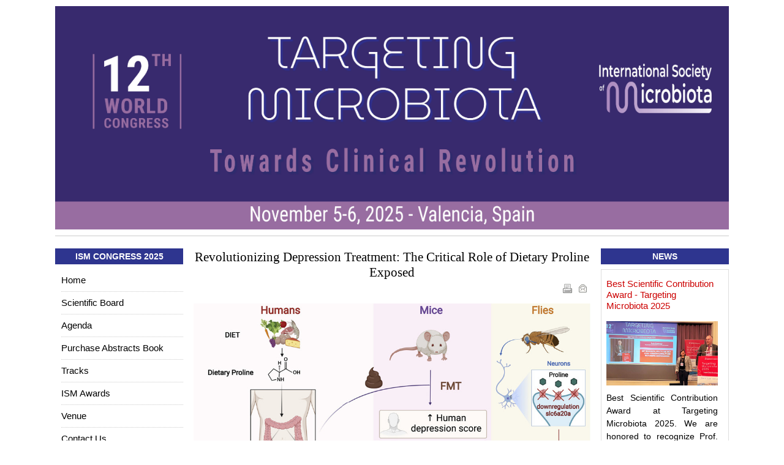

--- FILE ---
content_type: text/html; charset=utf-8
request_url: https://www.microbiota-ism.com/news-on-microbiota/1296-revolutionizing-depression-treatment-the-critical-role-of-dietary-proline-exposed.html
body_size: 14094
content:
<!DOCTYPE html PUBLIC "-//W3C//DTD XHTML 1.0 Transitional//EN" "http://www.w3.org/TR/xhtml1/DTD/xhtml1-transitional.dtd">

<html xmlns="http://www.w3.org/1999/xhtml" xml:lang="en-gb" lang="en-gb">

<head>
    <script type="text/javascript">
var siteurl='/';
var tmplurl='/templates/ja_t3_blank/';
var isRTL = false;
</script>



<!-- Google tag (gtag.js) -->
<script async src="https://www.googletagmanager.com/gtag/js?id=G-SYNK09W21R"></script>
<script>
  window.dataLayer = window.dataLayer || [];
  function gtag(){dataLayer.push(arguments);}
  gtag('js', new Date());

  gtag('config', 'G-SYNK09W21R');
</script>


  <base href="https://www.microbiota-ism.com/news-on-microbiota/1296-revolutionizing-depression-treatment-the-critical-role-of-dietary-proline-exposed.html" />
  <meta http-equiv="content-type" content="text/html; charset=utf-8" />
  <meta name="keywords" content="depression, microbiota-gut-brain axis, microbiome, glutamate, GABA, proline, diet, prefrontal cortex, mood disorders" />
  <meta name="rights" content="Copyright: International Society of Microbiota" />
  <meta name="author" content="International Society of Microbiota" />
  <meta name="description" content="Explore the groundbreaking findings of a new study on the microbiota-gut-brain axis in depression. Discover how targeting microbiome dynamics and dietary proline intake could lead to more effective treatments for mood disorders. Learn about the connections between depression, microbial metabolism, and brain network disruptions in this comprehensive article." />
  <meta name="generator" content="Joomla! - Open Source Content Management" />
  <title>Revolutionizing Depression Treatment: The Critical Role of Dietary Proline Exposed - International Society of Microbiota</title>
  <link rel="stylesheet" href="/plugins/content/bt_socialshare/assets/bt_socialshare.css" type="text/css" />
  <link rel="stylesheet" href="/templates/system/css/system.css" type="text/css" />
  <link rel="stylesheet" href="/templates/system/css/general.css" type="text/css" />
  <link rel="stylesheet" href="/modules/mod_news_pro_gk5/interface/css/style.css" type="text/css" />
  <link rel="stylesheet" href="/modules/mod_ariimageslider/mod_ariimageslider/js/themes/nivo-slider.css" type="text/css" />
  <link rel="stylesheet" href="/modules/mod_ariimageslider/mod_ariimageslider/js/themes/default/style.css" type="text/css" />
  <link rel="stylesheet" href="/plugins/system/jat3/jat3/base-themes/default/css/addons.css" type="text/css" />
  <link rel="stylesheet" href="/plugins/system/jat3/jat3/base-themes/default/css/layout.css" type="text/css" />
  <link rel="stylesheet" href="/plugins/system/jat3/jat3/base-themes/default/css/template.css" type="text/css" />
  <link rel="stylesheet" href="/plugins/system/jat3/jat3/base-themes/default/css/usertools.css" type="text/css" />
  <link rel="stylesheet" href="/plugins/system/jat3/jat3/base-themes/default/css/css3.css" type="text/css" />
  <link rel="stylesheet" href="/templates/ja_t3_blank/css/typo.css" type="text/css" />
  <link rel="stylesheet" href="/templates/ja_t3_blank/css/template.css" type="text/css" />
  <link rel="stylesheet" href="/templates/ja_t3_blank/themes/more_contrast/css/template.css" type="text/css" />
  <link rel="stylesheet" href="/templates/ja_t3_blank/themes/more_contrast_blue_dark/css/template.css" type="text/css" />
  <style type="text/css">
#ais_127_wrapper{max-width:1100px;}#ais_127{width:100%;height:auto;}.ari-image-slider-loading #ais_127{height:300px;}
  </style>
  <script src="/index.php?jat3action=gzip&amp;jat3type=js&amp;jat3file=t3-assets%2Fjs_dff60.js" type="text/javascript"></script>
  <script src="//ajax.googleapis.com/ajax/libs/jquery/1.10.1/jquery.min.js" type="text/javascript"></script>
  <script src="/index.php?jat3action=gzip&amp;jat3type=js&amp;jat3file=t3-assets%2Fjs_f4bbb.js" type="text/javascript"></script>
  <script type="text/javascript">
window.addEvent('load', function() {
				new JCaption('img.caption');
			});jQuery(window).load(function() { var $ = window.jQueryNivoSlider || jQuery; var opts = {"effect":"fade","pauseTime":5000,"controlNav":false,"pauseOnHover":false,"directionNav":false,"directionNavHide":false,"responsive":true}; $("#ais_127").nivoSlider(opts); });
  </script>
  <meta property="og:type" content="website" />
  <meta property="og:title" content="Revolutionizing Depression Treatment: The Critical Role of Dietary Proline Exposed" />
  <meta property="og:url" content="https://www.microbiota-ism.com/news-on-microbiota/1296-revolutionizing-depression-treatment-the-critical-role-of-dietary-proline-exposed.html" />
  <meta property="og:description" content="
A recent study has identified the microbiota-gut-brain axis as a promising area for the treatment of depression, which currently suffers from low efficacy rates. The research aimed to address current gaps in understanding, as most studies are underpowered and focus narrowly on major depression wit" />
  <meta property="og:image" content="https://www.microbiota-ism.com/images/fx1_lrg.jpg" />
  <!--[if IE]><link rel="stylesheet" href="/modules/mod_ariimageslider/mod_ariimageslider/js/themes/nivo-slider.ie.css" type="text/css" /><![endif]-->
  <!--[if lt IE 7]><link rel="stylesheet" href="/modules/mod_ariimageslider/mod_ariimageslider/js/themes/default/style.ie6.css" type="text/css" /><![endif]-->
  <!--[if IE]><link rel="stylesheet" href="/modules/mod_ariimageslider/mod_ariimageslider/js/themes/default/style.ie.css" type="text/css" /><![endif]-->
  <!--[if lt IE 8]><style type="text/css">BODY #ais_127_wrapper,BODY #ais_127{width:1100px;height:300px;}</style><![endif]-->

<!--[if ie]><link href="/plugins/system/jat3/jat3/base-themes/default/css/template-ie.css" type="text/css" rel="stylesheet" /><![endif]--> 
<!--[if ie 7]><link href="/plugins/system/jat3/jat3/base-themes/default/css/template-ie7.css" type="text/css" rel="stylesheet" /><![endif]--> 
<!--[if ie 7]><link href="/templates/ja_t3_blank/css/template-ie7.css" type="text/css" rel="stylesheet" /><![endif]--> 










<link href="https://fonts.googleapis.com/css?family=Roboto" rel='stylesheet' type='text/css'>
<link href="/templates/ja_t3_blank/images/favicon.ico" rel="shortcut icon" type="image/x-icon" />
    
    <link rel="stylesheet" type="text/css" href="https://fonts.googleapis.com/css?family=Open+Sans:600&amp;subset=latin" />

<style type="text/css">
/*dynamic css*/
    #ja-splitmenu,
    #jasdl-mainnav,
    #ja-cssmenu li,
    #ja-megamenu ul.level0
    {font-family: 'Open Sans';font-weight:600;font-style:600;}

    body.bd .main {width: 1100px;}
    body.bd #ja-wrapper {min-width: 1100px;}
</style>
    <!-- Facebook Pixel Code -->
<script>
  !function(f,b,e,v,n,t,s)
  {if(f.fbq)return;n=f.fbq=function(){n.callMethod?
  n.callMethod.apply(n,arguments):n.queue.push(arguments)};
  if(!f._fbq)f._fbq=n;n.push=n;n.loaded=!0;n.version='2.0';
  n.queue=[];t=b.createElement(e);t.async=!0;
  t.src=v;s=b.getElementsByTagName(e)[0];
  s.parentNode.insertBefore(t,s)}(window, document,'script',
  'https://connect.facebook.net/en_US/fbevents.js');
  fbq('init', '455916171804551');
  fbq('track', 'PageView');
</script>
<noscript><img height="1" width="1" style="display:none"
  src="https://www.facebook.com/tr?id=455916171804551&ev=PageView&noscript=1"
/></noscript>
<!-- End Facebook Pixel Code -->


</head>

<body id="bd" class="bd fs3 com_content">
<a name="Top" id="Top"></a>
<div id="ja-wrapper">


                <div id="ja-topsl"
            	class="wrap ">
                   <div class="main">
                           <div class="main-inner1 clearfix">
                <!-- SPOTLIGHT -->
<div class="ja-box column ja-box-full" style="width: 100%;">
    	<div class="ja-moduletable moduletable  clearfix" id="Mod127">
						<div class="ja-box-ct clearfix">
		<div id="ais_127_wrapper" class="ari-image-slider-wrapper ari-image-slider-loading ari-is-theme-default">
	<div id="ais_127" class="ari-image-slider nivoSlider">
						<a href="https://www.microbiota-ism.com" target="_self" title="12th World Congress on Targeting Microbiota 2025">
				<img src="/images/2025/banner/banner-2025-november-v3.jpg" alt="12th World Congress on Targeting Microbiota 2025" title="12th World Congress on Targeting Microbiota 2025" class="imageslider-item" />
					</a>
				
	</div>
	</div>		</div>
    </div>
	
</div>
<!-- SPOTLIGHT -->

<script type="text/javascript">
    window.addEvent('load', function (){ equalHeight ('#ja-topsl .ja-box') });
</script>                </div>
                            </div>
                        </div>
            
    <!-- MAIN CONTAINER -->
    <div id="ja-container" class="wrap ja-l1r1">
               <div class="main clearfix">
                   <div id="ja-mainbody" style="width:81%">
            <!-- CONTENT -->
            <div id="ja-main" style="width:76.54%">
            <div class="inner clearfix">

                
<div id="system-message-container">
</div>
                
                <div id="ja-contentwrap" class="clearfix ">
                    <div id="ja-content" class="column" style="width:100%">
                        <div id="ja-current-content" class="column" style="width:100%">
                            
                                                        <div id="ja-content-main" class="ja-content-main clearfix">
                                <div class="item-page clearfix">
	<h1 class="contentheading">
			<a href="/news-on-microbiota/1296-revolutionizing-depression-treatment-the-critical-role-of-dietary-proline-exposed.html">
		Revolutionizing Depression Treatment: The Critical Role of Dietary Proline Exposed</a>
	</h1>

<div class="article-tools clearfix">
	<ul class="actions">
						<li class="print-icon">
			<a href="/news-on-microbiota/1296-revolutionizing-depression-treatment-the-critical-role-of-dietary-proline-exposed.html?tmpl=component&amp;print=1&amp;page=" title="Print" onclick="window.open(this.href,'win2','status=no,toolbar=no,scrollbars=yes,titlebar=no,menubar=no,resizable=yes,width=640,height=480,directories=no,location=no'); return false;" rel="nofollow"><img src="/templates/ja_t3_blank/images/system/printButton.png" alt="Print"  /></a>			</li>
		
					<li class="email-icon">
			<a href="/component/mailto/?tmpl=component&amp;template=ja_t3_blank&amp;link=9f5dab32a77670eb89bf95d6c70ef74d3bdb69ca" title="Email" onclick="window.open(this.href,'win2','width=400,height=350,menubar=yes,resizable=yes'); return false;"><img src="/templates/ja_t3_blank/images/system/emailButton.png" alt="Email"  /></a>			</li>
		
		
	
	</ul>



</div>


	<p style="text-align: justify;"><img alt="fx1 lrg" src="/images/fx1_lrg.jpg" width="100%" /></p>
<p style="text-align: justify;">A recent study has identified the microbiota-gut-brain axis as a promising area for the treatment of depression, which currently suffers from low efficacy rates. The research aimed to address current gaps in understanding, as most studies are underpowered and focus narrowly on major depression without considering the microbiome's functionality, composition, or external influences.</p>
<p style="text-align: justify;">To tackle these challenges, the researchers utilized a multi-omics approach, integrating multiple types of biological data from pre-clinical models and three human cohorts with mild depression. The key findings revealed connections between depression and microbial metabolism affecting glutamate/GABA pathways, with a particular emphasis on the amino acid proline.</p>
<p style="text-align: justify;">High dietary intake of proline emerged as the most significant dietary influence on depression. Furthermore, depression and high circulating proline levels were linked to disruptions in the brain's rich club network, which is responsible for integrating information from different brain regions.</p>
<p style="text-align: justify;">In mice, proline supplementation led to worsened depressive symptoms and microbial translocation. Additionally, human microbiota transplantation in mice resulted in depressive behaviors and changes in genes related to GABA, proline, and the extracascular matrix in the prefrontal cortex.</p>
<p style="text-align: justify;">Genetic and microbial interventions in Drosophila (fruit flies) offered further insights. Knockdown of proline and GABA transporters, along with mono-association with <em>L. plantarum</em> (a high GABA producer), provided protection against depressive states.</p>
<p style="text-align: justify;">These findings suggest that targeting microbiome dynamics and dietary proline intake could lead to more effective depression treatments. The study highlights the importance of considering the complex interplay between the gut microbiota, diet, and brain function in the development and treatment of depression. Future research may build upon these findings to develop novel therapeutic strategies for depression and other mood disorders.</p>
<p style="text-align: justify;">Stay updated on the latest advances on microbiome and depression during Targeting Microbiota 2024 this October. <a href="/abstracts-submission.html">Submit a related abstract.</a></p>
<p><a href="https://linkinghub.elsevier.com/retrieve/pii/S1550-4131(22)00128-0">Read the full paper.</a><a href="https://www.nature.com/articles/s41392-024-01743-1"></a></p>
<p style="text-align: justify;"><em>Copyright: International Society of Microbiota</em></p>
<hr />
<p style="text-align: justify;"><strong>International Society of Microbiota</strong><br /><a href="https://www.linkedin.com/company/ism-internationals-society-microbiota/?viewAsMember=true">LinkedIn</a>&nbsp;|&nbsp;<a href="https://www.facebook.com/InternationalSocietyofMicrobiota">Facebook</a></p><div class="bt-social-share bt-social-share-below"><div class="bt-social-share-button bt-linkedin-button"><img class="bt-linkedin" src="https://www.microbiota-ism.com//plugins/content/bt_socialshare/assets/linkedin.png" onClick="window.open('https://www.linkedin.com/sharing/share-offsite/?url='+encodeURIComponent('https://www.microbiota-ism.com/news-on-microbiota/1296-revolutionizing-depression-treatment-the-critical-role-of-dietary-proline-exposed.html')+'&t='+encodeURIComponent(''),'sharer','toolbar=0,status=0,left='+((screen.width/2)-300)+',top='+((screen.height/2)-200)+',width=600,height=360');" href="javascript: void(0)" /><script type="IN/share" data-url="https://www.microbiota-ism.com/news-on-microbiota/1296-revolutionizing-depression-treatment-the-critical-role-of-dietary-proline-exposed.html"
						 data-showzero="false"
						 data-counter="none"></script></div><div class="bt-social-share-button bt-facebook-share-button"><img class="fb-share" src="https://www.microbiota-ism.com//plugins/content/bt_socialshare/assets/facebook.png" onClick="window.open('http://www.facebook.com/sharer.php?u='+encodeURIComponent('https://www.microbiota-ism.com/news-on-microbiota/1296-revolutionizing-depression-treatment-the-critical-role-of-dietary-proline-exposed.html')+'&t='+encodeURIComponent('Revolutionizing Depression Treatment: The Critical Role of Dietary Proline Exposed'),'sharer','toolbar=0,status=0,left='+((screen.width/2)-300)+',top='+((screen.height/2)-200)+',width=600,height=360');" href="javascript: void(0)" /></div><div class="bt-social-share-button bt-facebook-like-button"><fb:like send="true" colorscheme="light" font="arial" href="https://www.microbiota-ism.com/news-on-microbiota/1296-revolutionizing-depression-treatment-the-critical-role-of-dietary-proline-exposed.html" layout="button_count" width="70" show_faces="true" action="like"></fb:like></div><div class="bt-social-share-button bt-googleplus-button"><g:plus action="share" href="https://www.microbiota-ism.com/news-on-microbiota/1296-revolutionizing-depression-treatment-the-critical-role-of-dietary-proline-exposed.html" annotation="bubble" height="20" ></g:plus></div></div><div id="fb-root"></div>
				<script>(function(d, s, id) {
				  var js, fjs = d.getElementsByTagName(s)[0];
				  if (d.getElementById(id)) {return;}
				  js = d.createElement(s); js.id = id;
				  js.src = "//connect.facebook.net/en_GB/all.js#xfbml=1";
				  fjs.parentNode.insertBefore(js, fjs);
				}(document, 'script', 'facebook-jssdk'));</script><script type="text/javascript" src="//platform.linkedin.com/in.js"></script><script type="text/javascript" src="https://apis.google.com/js/plusone.js">{lang: 'en-GB'}</script>
	

	</div>
                            </div>
                            
                                                    </div>

                                            </div>

                    
                </div>

                            </div>
            </div>
            <!-- //CONTENT -->
                        <!-- LEFT COLUMN-->
            <div id="ja-left" class="column sidebar" style="width:23.46%">
                
                                <div class="ja-colswrap clearfix ja-l1">
                                    <div id="ja-left1" class="ja-col  column" style="width:100%">
                        	<div class="ja-moduletable moduletable  clearfix" id="Mod217">
						<h3><span>ISM Congress 2025</span></h3>
				<div class="ja-box-ct clearfix">
		
<ul class="menu">
<li class="item-598"><a href="/" >Home</a></li><li class="item-595"><a href="/scientific-board.html" >Scientific Board</a></li><li class="item-606"><a href="https://files.microbiota-site.com/download/780/?tmstv=1746807481" >Agenda</a></li><li class="item-610"><a href="https://www.microbiota-ism.com/news/1286-now-available-targeting-microbiota-2025-book-of-abstracts.html" >Purchase Abstracts Book</a></li><li class="item-596"><a href="/tracks-2025.html" >Tracks</a></li><li class="item-602"><a href="/ism-awards.html" >ISM Awards</a></li><li class="item-607"><a href="/venue.html" >Venue</a></li><li class="item-594"><a href="/contact-us.html" >Contact Us</a></li></ul>
		</div>
    </div>
		<div class="ja-moduletable moduletable  clearfix" id="Mod139">
						<h3><span>ISM</span></h3>
				<div class="ja-box-ct clearfix">
		
<ul class="menu">
<li class="item-466"><a href="/about-ism.html" >About ISM</a></li><li class="item-584"><a href="/press-releases.html" >ISM Press Releases</a></li><li class="item-585"><a href="https://microbiota-site.com/newsletter-archive.html" >ISM Newsletters</a></li><li class="item-475"><a href="https://www.microbiota-site.com/news-on-microbiota/" >Press &amp;  Media</a></li><li class="item-548 parent"><a href="/award-winners.html" >Award Winners</a></li><li class="item-586"><a href="/replay-abstracts-2.html" >Replay &amp; Abstracts</a></li><li class="item-235"><a href="/ism-membership.html" >ISM Membership</a></li><li class="item-219 parent"><a href="/ism-previous-conferences.html" >ISM Previous Conferences</a></li><li class="item-608"><a href="/job-offer.html" >Job Offer</a></li></ul>
		</div>
    </div>
		<div class="ja-moduletable moduletable  clearfix" id="Mod202">
						<h3><span>Institutional Supporters</span></h3>
				<div class="ja-box-ct clearfix">
		

<div class="custom"  >
	<p><img style="display: block; margin-left: auto; margin-right: auto;" alt="https://cdnw8.eu-japan.eu/sites/default/files/jptt_content/institutions/logos/unipd_logo.png" src="https://cdnw8.eu-japan.eu/sites/default/files/jptt_content/institutions/logos/unipd_logo.png" height="98" width="200" /></p></div>
		</div>
    </div>
		<div class="ja-moduletable moduletable  clearfix" id="Mod213">
						<h3><span>ISM Congress 2024</span></h3>
				<div class="ja-box-ct clearfix">
		
<ul class="menu">
<li class="item-588"><a href="https://files.microbiota-site.com/download/678/?tmstv=1714736450" >Agenda </a></li><li class="item-590"><a href="/speakers-lineup-2024.html" >Speakers Lineup</a></li><li class="item-593"><a href="/replay-abstracts-book.html" >Replay &amp; Abstracts Book</a></li><li class="item-599"><a href="https://flic.kr/s/aHBqjBQVg5" >Photo Gallery</a></li></ul>
		</div>
    </div>
		<div class="ja-moduletable moduletable  clearfix" id="Mod218">
						<h3><span>RIKEN - ISM Meeting</span></h3>
				<div class="ja-box-ct clearfix">
		

<div class="custom"  >
	<p><a href="https://microbiota-ism.com/tokyo/"><img style="display: block; margin-left: auto; margin-right: auto;" alt="cover tokyo ism 2025" src="https://tokyo.microbiota-ism.com/wp-content/uploads/2025/07/Cover-Agenda2-1-768x1086.jpg" height="260" width="200" /></a></p></div>
		</div>
    </div>
		<div class="ja-moduletable moduletable no-padding no-margin  clearfix" id="Mod199">
						<h3><span>Follow Us</span></h3>
				<div class="ja-box-ct clearfix">
		

<div class="custom no-padding no-margin"  >
	<p style="text-align: center;"><a href="https://www.linkedin.com/company/ism-internationals-society-microbiota"><img alt="linkedin ism" src="/images/2019/vrac/linkedin-ism.png" height="50" width="50" /></a></p></div>
		</div>
    </div>
		<div class="ja-moduletable moduletable no-padding no-margin  clearfix" id="Mod208">
						<div class="ja-box-ct clearfix">
		

<div class="custom no-padding no-margin"  >
	<p><a href="/replay-abstracts-book.html"><img alt="IMS Replay v2" src="/images/IMS-Replay-v2.jpg" height="NaN" width="100%" /></a></p></div>
		</div>
    </div>
	                    </div>
                
                                </div>
                                            </div>
            <!-- //LEFT COLUMN-->
            
        </div>
                <!-- RIGHT COLUMN-->
        <div id="ja-right" class="column sidebar" style="width:19%">

            
                        <div class="ja-colswrap clearfix ja-r1">
                                <div id="ja-right1" class="ja-col  column" style="width:100%">
                    	<div class="ja-moduletable moduletable  clearfix" id="Mod124">
						<h3><span>News</span></h3>
				<div class="ja-box-ct clearfix">
			<div class="nspMain " id="nsp-nsp-124" data-config="{
				'animation_speed': 700,
				'animation_interval': 8000,
				'animation_function': 'Fx.Transitions.Pow.easeInOut',
				'news_column': 1,
				'news_rows': 6,
				'links_columns_amount': 1,
				'links_amount': 0
			}">		
					<div class="nspArts bottom" style="width:100%;">
				
				<div class="nspArtScroll1">
					<div class="nspArtScroll2 nspPages3">
																	<div class="nspArtPage active nspCol3">
																				<div class="nspArt nspCol1" style="padding:6px 14px 5px 5px;">
								<h4 class="nspHeader tleft fnone"><a href="/congress-news/1409-best-scientific-contribution-award-targeting-microbiota-2025.html" title="Best Scientific Contribution Award - Targeting Microbiota 2025">Best Scientific Contribution Award - Targeting Microbiota 2025</a></h4><div class="center tcenter fleft gkResponsive"><a href="/congress-news/1409-best-scientific-contribution-award-targeting-microbiota-2025.html" class="nspImageWrapper tcenter fleft gkResponsive" style="margin:6px 0px 10px 0px;"><img class="nspImage" src="/images/2025/ism-2025-best-scientific-contribution.jpg" alt="Best Scientific Contribution Award - Targeting Microbiota 2025" style=""  /></a></div><p class="nspText tjustify fnull">
Best Scientific Contribution Award at Targeting Microbiota 2025. We are honored to recognize Prof. Erwin Zoetendal (Wagenin...</p><a class="readon  fleft" href="/congress-news/1409-best-scientific-contribution-award-targeting-microbiota-2025.html">Read more</a>							</div>
																															<div class="nspArt nspCol1" style="padding:6px 14px 5px 5px;">
								<h4 class="nspHeader tleft fnone"><a href="/congress-news/1408-best-short-oral-presentation-award-targeting-microbiota-2025.html" title="Best Short Oral Presentation Award - Targeting Microbiota 2025">Best Short Oral Presentation Award - Targeting Microbiota 2025</a></h4><div class="center tcenter fleft gkResponsive"><a href="/congress-news/1408-best-short-oral-presentation-award-targeting-microbiota-2025.html" class="nspImageWrapper tcenter fleft gkResponsive" style="margin:6px 0px 10px 0px;"><img class="nspImage" src="/images/2025/ism-2025-best-short-presentation.jpg" alt="Best Short Oral Presentation Award - Targeting Microbiota 2025" style=""  /></a></div><p class="nspText tjustify fnull">Best Short Oral Presentation Award, Targeting Microbiota 2025 Congratulations to @Julia Castillo González (University of Laus...</p><a class="readon  fleft" href="/congress-news/1408-best-short-oral-presentation-award-targeting-microbiota-2025.html">Read more</a>							</div>
																															<div class="nspArt nspCol1" style="padding:6px 14px 5px 5px;">
								<h4 class="nspHeader tleft fnone"><a href="/congress-news/1407-best-poster-presentation-award-targeting-microbiota-2025.html" title="Best Poster Presentation Award - Targeting Microbiota 2025">Best Poster Presentation Award - Targeting Microbiota 2025</a></h4><div class="center tcenter fleft gkResponsive"><a href="/congress-news/1407-best-poster-presentation-award-targeting-microbiota-2025.html" class="nspImageWrapper tcenter fleft gkResponsive" style="margin:6px 0px 10px 0px;"><img class="nspImage" src="/images/2025/ism-2025-best-poster-presentation.jpg" alt="Best Poster Presentation Award - Targeting Microbiota 2025" style=""  /></a></div><p class="nspText tjustify fnull">Best Poster Presentation Award, Targeting Microbiota 2025. We are pleased to announce that @Davide Pellegrino (University of ...</p><a class="readon  fleft" href="/congress-news/1407-best-poster-presentation-award-targeting-microbiota-2025.html">Read more</a>							</div>
																															<div class="nspArt nspCol1" style="padding:6px 14px 5px 5px;">
								<h4 class="nspHeader tleft fnone"><a href="/congress-news/1404-next-week-targeting-microbiota-2025-understanding-and-translating-the-microbiome.html" title="Next Week: Targeting Microbiota 2025. Understanding and Translating the Microbiome">Next Week: Targeting Microbiota 2025. Understanding and Translating the Microbiome</a></h4><div class="center tcenter fleft gkResponsive"><a href="/congress-news/1404-next-week-targeting-microbiota-2025-understanding-and-translating-the-microbiome.html" class="nspImageWrapper tcenter fleft gkResponsive" style="margin:6px 0px 10px 0px;"><img class="nspImage" src="/images/2025/ISM_Final_Agenda.jpg" alt="Next Week: Targeting Microbiota 2025. Understanding and Translating the Microbiome" style=""  /></a></div><p class="nspText tjustify fnull">
The 12th World Congress on Targeting Microbiota, organized by the International Society of Microbiota (ISM), will take plac...</p><a class="readon  fleft" href="/congress-news/1404-next-week-targeting-microbiota-2025-understanding-and-translating-the-microbiome.html">Read more</a>							</div>
																															<div class="nspArt nspCol1" style="padding:6px 14px 5px 5px;">
								<h4 class="nspHeader tleft fnone"><a href="/congress-news/1400-keynote-speaker-2025-dr-erwin-zoetendal.html" title="Keynote Speaker 2025 - Dr. Erwin Zoetendal ">Keynote Speaker 2025 - Dr. Erwin Zoetendal </a></h4><div class="center tcenter fleft gkResponsive"><a href="/congress-news/1400-keynote-speaker-2025-dr-erwin-zoetendal.html" class="nspImageWrapper tcenter fleft gkResponsive" style="margin:6px 0px 10px 0px;"><img class="nspImage" src="/images/2025/speakers/Erwin%20Zoetendal.png" alt="Keynote Speaker 2025 - Dr. Erwin Zoetendal " style=""  /></a></div><p class="nspText tjustify fnull">The International&nbsp; &nbsp;Society of Microbiota is honored to announce that Professor Erwin Zoetendal, Professor at the&n...</p><a class="readon  fleft" href="/congress-news/1400-keynote-speaker-2025-dr-erwin-zoetendal.html">Read more</a>							</div>
																															<div class="nspArt nspCol1" style="padding:6px 14px 5px 5px;">
								<h4 class="nspHeader tleft fnone"><a href="/congress-news/1403-good-bacteria-on-our-skin-may-help-protect-us-from-sun-damage-2.html" title="Good Bacteria on Our Skin May Help Protect Us from Sun Damage">Good Bacteria on Our Skin May Help Protect Us from Sun Damage</a></h4><div class="center tcenter fleft gkResponsive"><a href="/congress-news/1403-good-bacteria-on-our-skin-may-help-protect-us-from-sun-damage-2.html" class="nspImageWrapper tcenter fleft gkResponsive" style="margin:6px 0px 10px 0px;"><img class="nspImage" src="/images/2025/Good_Bacteria_on_Our_Skin_May_Help_Protect_Us_from_Sun_Damage.jpeg" alt="Good Bacteria on Our Skin May Help Protect Us from Sun Damage" style=""  /></a></div><p class="nspText tjustify fnull">&nbsp;

&nbsp;
A new study published in the Journal of Investigative Dermatology shows that some of the bacteria naturally...</p><a class="readon  fleft" href="/congress-news/1403-good-bacteria-on-our-skin-may-help-protect-us-from-sun-damage-2.html">Read more</a>							</div>
												</div>
						<div class="nspArtPage nspCol3">
																															<div class="nspArt nspCol1" style="padding:6px 14px 5px 5px;">
								<h4 class="nspHeader tleft fnone"><a href="/congress-news/1402-how-gut-inflammation-may-trigger-brain-disorders-2.html" title="How Gut Inflammation May Trigger Brain Disorders">How Gut Inflammation May Trigger Brain Disorders</a></h4><div class="center tcenter fleft gkResponsive"><a href="/congress-news/1402-how-gut-inflammation-may-trigger-brain-disorders-2.html" class="nspImageWrapper tcenter fleft gkResponsive" style="margin:6px 0px 10px 0px;"><img class="nspImage" src="/images/Gut-Activated_T_cells_launch_autoimmunity_in_the_brain.jpg" alt="How Gut Inflammation May Trigger Brain Disorders" style=""  /></a></div><p class="nspText tjustify fnull">&nbsp;
In a major advance for microbiota and neuroimmunology research, a new study led by Sano Teruyuki reveals a mechanisti...</p><a class="readon  fleft" href="/congress-news/1402-how-gut-inflammation-may-trigger-brain-disorders-2.html">Read more</a>							</div>
																															<div class="nspArt nspCol1" style="padding:6px 14px 5px 5px;">
								<h4 class="nspHeader tleft fnone"><a href="/congress-news/1382-microbiota-medicine-major-advances-and-clinical-translation.html" title="Microbiota Medicine – Major Advances and Clinical Translation">Microbiota Medicine – Major Advances and Clinical Translation</a></h4><div class="center tcenter fleft gkResponsive"><a href="/congress-news/1382-microbiota-medicine-major-advances-and-clinical-translation.html" class="nspImageWrapper tcenter fleft gkResponsive" style="margin:6px 0px 10px 0px;"><img class="nspImage" src="/images/2025/Call_for_abstarcts.jpg" alt="Microbiota Medicine – Major Advances and Clinical Translation" style=""  /></a></div><p class="nspText tjustify fnull">The human microbiome plays a crucial role in health and disease, opening new frontiers in precision medicine. This session wi...</p><a class="readon  fleft" href="/congress-news/1382-microbiota-medicine-major-advances-and-clinical-translation.html">Read more</a>							</div>
																															<div class="nspArt nspCol1" style="padding:6px 14px 5px 5px;">
								<h4 class="nspHeader tleft fnone"><a href="/venue.html" title="Book Your Hotel with us with Excellent Rate">Book Your Hotel with us with Excellent Rate</a></h4><div class="center tcenter fleft gkResponsive"><a href="/venue.html" class="nspImageWrapper tcenter fleft gkResponsive" style="margin:6px 0px 10px 0px;"><img class="nspImage" src="/images/2025/westin_valence.jpg" alt="Book Your Hotel with us with Excellent Rate" style=""  /></a></div><p class="nspText tjustify fnull">The Westin Valencia Amadeo de Saboya, 16, Valencia, 46010, Spain

Take advantage of our exclusive accommodation offer!
The...</p><a class="readon  fleft" href="/venue.html">Read more</a>							</div>
																															<div class="nspArt nspCol1" style="padding:6px 14px 5px 5px;">
								<h4 class="nspHeader tleft fnone"><a href="/congress-news/1366-dr-carmelo-scarpignato-wins-ism-best-scientific-contribution-2024-for-research-on-drug-effects-and-gut-microbiota.html" title="Dr. Carmelo Scarpignato Wins ISM Best Scientific Contribution 2024 for Research on Drug Effects and Gut Microbiota">Dr. Carmelo Scarpignato Wins ISM Best Scientific Contribution 2024 for Research on Drug Effects and Gut Microbiota</a></h4><div class="center tcenter fleft gkResponsive"><a href="/congress-news/1366-dr-carmelo-scarpignato-wins-ism-best-scientific-contribution-2024-for-research-on-drug-effects-and-gut-microbiota.html" class="nspImageWrapper tcenter fleft gkResponsive" style="margin:6px 0px 10px 0px;"><img class="nspImage" src="/images/Scarpignato.png" alt="Dr. Carmelo Scarpignato Wins ISM Best Scientific Contribution 2024 for Research on Drug Effects and Gut Microbiota" style=""  /></a></div><p class="nspText tjustify fnull">


&nbsp;
&nbsp;



We are pleased to announce that Dr. Carmelo Scarpignato,&nbsp;United Campus of Malta &amp; Chines...</p><a class="readon  fleft" href="/congress-news/1366-dr-carmelo-scarpignato-wins-ism-best-scientific-contribution-2024-for-research-on-drug-effects-and-gut-microbiota.html">Read more</a>							</div>
																															<div class="nspArt nspCol1" style="padding:6px 14px 5px 5px;">
								<h4 class="nspHeader tleft fnone"><a href="/congress-news/1365-best-shoral-1.html" title="Bac3Gel Win Targeting Microbiota 2024 Best Short Oral Presentation (1) ">Bac3Gel Win Targeting Microbiota 2024 Best Short Oral Presentation (1) </a></h4><div class="center tcenter fleft gkResponsive"><a href="/congress-news/1365-best-shoral-1.html" class="nspImageWrapper tcenter fleft gkResponsive" style="margin:6px 0px 10px 0px;"><img class="nspImage" src="/images/Best_Oral_1_2024.jpeg" alt="Bac3Gel Win Targeting Microbiota 2024 Best Short Oral Presentation (1) " style=""  /></a></div><p class="nspText tjustify fnull">


&nbsp;
&nbsp;



Congratulations to Victoria Navas from Bac3Gel, Portugal, for winning the Best Short Oral Present...</p><a class="readon  fleft" href="/congress-news/1365-best-shoral-1.html">Read more</a>							</div>
																															<div class="nspArt nspCol1" style="padding:6px 14px 5px 5px;">
								<h4 class="nspHeader tleft fnone"><a href="/congress-news/1364-best-shoral-2.html" title="ISM Best Short Oral 2024 (2): Impact of Radio-Chemotherapy on Intestinal Dysbiosis in Cervical Cancer Patients">ISM Best Short Oral 2024 (2): Impact of Radio-Chemotherapy on Intestinal Dysbiosis in Cervical Cancer Patients</a></h4><div class="center tcenter fleft gkResponsive"><a href="/congress-news/1364-best-shoral-2.html" class="nspImageWrapper tcenter fleft gkResponsive" style="margin:6px 0px 10px 0px;"><img class="nspImage" src="/images/Best_Oral_2_2024.jpeg" alt="ISM Best Short Oral 2024 (2): Impact of Radio-Chemotherapy on Intestinal Dysbiosis in Cervical Cancer Patients" style=""  /></a></div><p class="nspText tjustify fnull">


&nbsp;
&nbsp;



Congratulations to Ksenia Klimov-Kravtchenko and her team from the University of Guadalajara, Mex...</p><a class="readon  fleft" href="/congress-news/1364-best-shoral-2.html">Read more</a>							</div>
												</div>
						<div class="nspArtPage nspCol3">
																															<div class="nspArt nspCol1" style="padding:6px 14px 5px 5px;">
								<h4 class="nspHeader tleft fnone"><a href="/congress-news/1363-ism-2024-best-poster-2-indoxyl-sulfate-s-role-in-dyslipidemia-and-cholesterol-gene-expression.html" title="ISM Best Poster 2024 (2):  Indoxyl Sulfate's Role in Dyslipidemia and Cholesterol Gene Expression">ISM Best Poster 2024 (2):  Indoxyl Sulfate's Role in Dyslipidemia and Cholesterol Gene Expression</a></h4><div class="center tcenter fleft gkResponsive"><a href="/congress-news/1363-ism-2024-best-poster-2-indoxyl-sulfate-s-role-in-dyslipidemia-and-cholesterol-gene-expression.html" class="nspImageWrapper tcenter fleft gkResponsive" style="margin:6px 0px 10px 0px;"><img class="nspImage" src="/images/Mateusz_Szudzik_002.jpg" alt="ISM Best Poster 2024 (2):  Indoxyl Sulfate's Role in Dyslipidemia and Cholesterol Gene Expression" style=""  /></a></div><p class="nspText tjustify fnull">We are pleased to announce that Mateusz Szudzik from the Medical University of Warsaw, Poland, has won the Best Poster Presen...</p><a class="readon  fleft" href="/congress-news/1363-ism-2024-best-poster-2-indoxyl-sulfate-s-role-in-dyslipidemia-and-cholesterol-gene-expression.html">Read more</a>							</div>
																															<div class="nspArt nspCol1" style="padding:6px 14px 5px 5px;">
								<h4 class="nspHeader tleft fnone"><a href="/congress-news/1362-ism-2024-best-poster-1-exploring-the-mycobiome-in-autism-spectrum-disorder.html" title="ISM Best Poster 2024 (1): Exploring the Mycobiome in Autism Spectrum Disorder">ISM Best Poster 2024 (1): Exploring the Mycobiome in Autism Spectrum Disorder</a></h4><div class="center tcenter fleft gkResponsive"><a href="/congress-news/1362-ism-2024-best-poster-1-exploring-the-mycobiome-in-autism-spectrum-disorder.html" class="nspImageWrapper tcenter fleft gkResponsive" style="margin:6px 0px 10px 0px;"><img class="nspImage" src="/images/Best_Poster_2024_1.jpg" alt="ISM Best Poster 2024 (1): Exploring the Mycobiome in Autism Spectrum Disorder" style=""  /></a></div><p class="nspText tjustify fnull">







Congratulations to Vlasta Demeckova and her team from Pavol Jozef Safarik University and the University of Ve...</p><a class="readon  fleft" href="/congress-news/1362-ism-2024-best-poster-1-exploring-the-mycobiome-in-autism-spectrum-disorder.html">Read more</a>							</div>
																															<div class="nspArt nspCol1" style="padding:6px 14px 5px 5px;">
								<h4 class="nspHeader tleft fnone"><a href="/congress-news/1356-drug-effects-of-gut-microbiota-in-humans-clinical-consequences.html" title="Drug Effects of Gut Microbiota in Humans: Clinical Consequences">Drug Effects of Gut Microbiota in Humans: Clinical Consequences</a></h4><div class="center tcenter fleft gkResponsive"><a href="/congress-news/1356-drug-effects-of-gut-microbiota-in-humans-clinical-consequences.html" class="nspImageWrapper tcenter fleft gkResponsive" style="margin:6px 0px 10px 0px;"><img class="nspImage" src="/images/Carmelo_Scarpignato.jpg" alt="Drug Effects of Gut Microbiota in Humans: Clinical Consequences" style=""  /></a></div><p class="nspText tjustify fnull">It is a great pleasure to welcome Prof. Carmelo Scarpignato, Chinese University of Hong Kong, China, to&nbsp;Targeting Microb...</p><a class="readon  fleft" href="/congress-news/1356-drug-effects-of-gut-microbiota-in-humans-clinical-consequences.html">Read more</a>							</div>
																															<div class="nspArt nspCol1" style="padding:6px 14px 5px 5px;">
								<h4 class="nspHeader tleft fnone"><a href="/congress-news/1323-targeting-gut-and-skin-by-phages-towards-the-next-clinical-revolution.html" title="Phage Therapy: A New Era of “Old” Concept for “Microbiome” Health">Phage Therapy: A New Era of “Old” Concept for “Microbiome” Health</a></h4><div class="center tcenter fleft gkResponsive"><a href="/congress-news/1323-targeting-gut-and-skin-by-phages-towards-the-next-clinical-revolution.html" class="nspImageWrapper tcenter fleft gkResponsive" style="margin:6px 0px 10px 0px;"><img class="nspImage" src="/images/Mzia_Kutateladze.jpg" alt="Phage Therapy: A New Era of “Old” Concept for “Microbiome” Health" style=""  /></a></div><p class="nspText tjustify fnull">Dr. Mzia Kutateladze, Eliava Institute of Bacteriophage, Georgia, will join Targeting Microbiota 2024 this October will share...</p><a class="readon  fleft" href="/congress-news/1323-targeting-gut-and-skin-by-phages-towards-the-next-clinical-revolution.html">Read more</a>							</div>
																															<div class="nspArt nspCol1" style="padding:6px 14px 5px 5px;">
								<h4 class="nspHeader tleft fnone"><a href="/congress-news/1351-does-the-microbiome-control-cravings-and-addictive-behavior-of-their-host-a-new-prospective-and-hope-for-treating-addiction.html" title="Does the Microbiome Control Cravings and Addictive Behavior of their Host: A New Prospective and Hope for Treating Addiction">Does the Microbiome Control Cravings and Addictive Behavior of their Host: A New Prospective and Hope for Treating Addiction</a></h4><div class="center tcenter fleft gkResponsive"><a href="/congress-news/1351-does-the-microbiome-control-cravings-and-addictive-behavior-of-their-host-a-new-prospective-and-hope-for-treating-addiction.html" class="nspImageWrapper tcenter fleft gkResponsive" style="margin:6px 0px 10px 0px;"><img class="nspImage" src="/images/Steven_Gundry.jpg" alt="Does the Microbiome Control Cravings and Addictive Behavior of their Host: A New Prospective and Hope for Treating Addiction" style=""  /></a></div><p class="nspText tjustify fnull">It is a great pleasure to welcome Dr.&nbsp;Steven R. Gundry, Medical Director at The Centers for Restorative Medicine, USA,&n...</p><a class="readon  fleft" href="/congress-news/1351-does-the-microbiome-control-cravings-and-addictive-behavior-of-their-host-a-new-prospective-and-hope-for-treating-addiction.html">Read more</a>							</div>
																															<div class="nspArt nspCol1" style="padding:6px 14px 5px 5px;">
								<h4 class="nspHeader tleft fnone"><a href="/congress-news/1352-culturing-the-complexity-of-intestinal-microbiota-in-vitro-in-bac3gel.html" title="Culturing the Complexity of Intestinal Microbiota In-Vitro in Bac3Gel®">Culturing the Complexity of Intestinal Microbiota In-Vitro in Bac3Gel®</a></h4><div class="center tcenter fleft gkResponsive"><a href="/congress-news/1352-culturing-the-complexity-of-intestinal-microbiota-in-vitro-in-bac3gel.html" class="nspImageWrapper tcenter fleft gkResponsive" style="margin:6px 0px 10px 0px;"><img class="nspImage" src="/images/Daniela_Pacheco_2.jpg" alt="Culturing the Complexity of Intestinal Microbiota In-Vitro in Bac3Gel®" style=""  /></a></div><p class="nspText tjustify fnull">Dr. Daniela Pacheco, CTO and Founder of Bac3Gel, Portugal, will share her latest research during Targeting Microbiota 2024 th...</p><a class="readon  fleft" href="/congress-news/1352-culturing-the-complexity-of-intestinal-microbiota-in-vitro-in-bac3gel.html">Read more</a>							</div>
												</div>
																</div>
				</div>
                				<div class="nspTopInterface">
										<ul class="nspPagination">
												<li>1</li>
												<li>2</li>
												<li>3</li>
											</ul>
										
									</div>
							</div>
					</div>
		</div>
    </div>
		<div class="ja-moduletable moduletable  clearfix" id="Mod185">
						<div class="ja-box-ct clearfix">
		

<div class="custom"  >
	<p style="text-align: center;"><a href="/congress-news/"><strong>News Archives</strong></a></p></div>
		</div>
    </div>
	                </div>
                
                            </div>
                                </div>
        <!-- //RIGHT COLUMN-->
                        </div>
                </div>
        <!-- //MAIN CONTAINER -->

                <div id="ja-botsl"
            	class="wrap ">
                   <div class="main">
                           <div class="main-inner1 clearfix">
                <!-- SPOTLIGHT -->
<div class="ja-box column ja-box-full" style="width: 100%;">
    	<div class="ja-moduletable moduletable  clearfix" id="Mod125">
						<h3><span>Microbiota in the Press & Media</span></h3>
				<div class="ja-box-ct clearfix">
			<div class="nspMain " id="nsp-nsp-125" data-config="{
				'animation_speed': 400,
				'animation_interval': 5000,
				'animation_function': 'Fx.Transitions.Expo.easeIn',
				'news_column': 6,
				'news_rows': 2,
				'links_columns_amount': 1,
				'links_amount': 0
			}">		
					<div class="nspArts bottom" style="width:100%;">
				
				<div class="nspArtScroll1">
					<div class="nspArtScroll2 nspPages3">
																	<div class="nspArtPage active nspCol3">
																				<div class="nspArt nspCol6" style="padding:5px 5px 0px 0px;clear:both;">
								<a href="/news-on-microbiota/1410-from-gut-to-skin-what-500-studies-tell-us-about-probiotics-and-skin-health.html" class="nspImageWrapper tleft fleft" style="margin:0px 6px 6px 0px;"><img class="nspImage tleft fleft" src="/images/From%20Gut%20to%20Skin1.jpg" alt="From Gut to Skin: What 500 Studies Tell Us About Probiotics and Skin Health" style="width:180px;height:140px;"  /></a><h4 class="nspHeader tleft fnone"><a href="/news-on-microbiota/1410-from-gut-to-skin-what-500-studies-tell-us-about-probiotics-and-skin-health.html" title="From Gut to Skin: What 500 Studies Tell Us About Probiotics and Skin Health">From Gut to Skin: What 500 Studies Tell Us About Probiotics and Skin Health</a></h4>							</div>
																															<div class="nspArt nspCol6" style="padding:5px 5px 0px 0px;">
								<a href="/news-on-microbiota/1397-how-gut-inflammation-may-trigger-brain-disorders.html" class="nspImageWrapper tleft fleft" style="margin:0px 6px 6px 0px;"><img class="nspImage tleft fleft" src="https://www.microbiota-ism.com/modules/mod_news_pro_gk5/cache/Gut-Activated_T_cells_launch_autoimmunity_in_the_brainnsp-125.jpg" alt="How Gut Inflammation May Trigger Brain Disorders" style="width:180px;height:140px;"  /></a><h4 class="nspHeader tleft fnone"><a href="/news-on-microbiota/1397-how-gut-inflammation-may-trigger-brain-disorders.html" title="How Gut Inflammation May Trigger Brain Disorders">How Gut Inflammation May Trigger Brain Disorders</a></h4>							</div>
																															<div class="nspArt nspCol6" style="padding:5px 5px 0px 0px;">
								<a href="/news-on-microbiota/1395-good-bacteria-on-our-skin-may-help-protect-us-from-sun-damage.html" class="nspImageWrapper tleft fleft" style="margin:0px 6px 6px 0px;"><img class="nspImage tleft fleft" src="https://www.microbiota-ism.com/modules/mod_news_pro_gk5/cache/2025.Good_Bacteria_on_Our_Skin_May_Help_Protect_Us_from_Sun_Damage.nsp-125jpeg" alt="Good Bacteria on Our Skin May Help Protect Us from Sun Damage" style="width:180px;height:140px;"  /></a><h4 class="nspHeader tleft fnone"><a href="/news-on-microbiota/1395-good-bacteria-on-our-skin-may-help-protect-us-from-sun-damage.html" title="Good Bacteria on Our Skin May Help Protect Us from Sun Damage">Good Bacteria on Our Skin May Help Protect Us from Sun Damage</a></h4>							</div>
																															<div class="nspArt nspCol6" style="padding:5px 5px 0px 0px;">
								<a href="/news-on-microbiota/1394-microbiota-mediated-regulation-of-reproductive-aging-evidence-from-rabbit-studies.html" class="nspImageWrapper tleft fleft" style="margin:0px 6px 6px 0px;"><img class="nspImage tleft fleft" src="https://www.microbiota-ism.com/modules/mod_news_pro_gk5/cache/2025.news_-gut_microbiota_mice.nsp-125jpeg" alt="Microbiota-Mediated Regulation of Reproductive Aging: Evidence from Rabbit Studies" style="width:180px;height:140px;"  /></a><h4 class="nspHeader tleft fnone"><a href="/news-on-microbiota/1394-microbiota-mediated-regulation-of-reproductive-aging-evidence-from-rabbit-studies.html" title="Microbiota-Mediated Regulation of Reproductive Aging: Evidence from Rabbit Studies">Microbiota-Mediated Regulation of Reproductive Aging: Evidence from Rabbit Studies</a></h4>							</div>
																															<div class="nspArt nspCol6" style="padding:5px 5px 0px 0px;">
								<a href="/news-on-microbiota/1393-aging-from-within-microbiota-induced-vascular-senescence.html" class="nspImageWrapper tleft fleft" style="margin:0px 6px 6px 0px;"><img class="nspImage tleft fleft" src="https://www.microbiota-ism.com/modules/mod_news_pro_gk5/cache/2025.ism-microbiotansp-125.png" alt="Aging from Within: Microbiota-Induced Vascular Senescence" style="width:180px;height:140px;"  /></a><h4 class="nspHeader tleft fnone"><a href="/news-on-microbiota/1393-aging-from-within-microbiota-induced-vascular-senescence.html" title="Aging from Within: Microbiota-Induced Vascular Senescence">Aging from Within: Microbiota-Induced Vascular Senescence</a></h4>							</div>
																															<div class="nspArt nspCol6" style="padding:5px 5px 0px 0px;">
								<a href="/news-on-microbiota/1392-butyrate-in-human-health-advancing-towards-clinical-applications-for-gastrointestinal-diseases.html" class="nspImageWrapper tleft fleft" style="margin:0px 6px 6px 0px;"><img class="nspImage tleft fleft" src="https://www.microbiota-ism.com/modules/mod_news_pro_gk5/cache/2025.Butyrate.nsp-125jpeg" alt="Butyrate in Human Health: Advancing Towards Clinical Applications for Gastrointestinal Diseases" style="width:180px;height:140px;"  /></a><h4 class="nspHeader tleft fnone"><a href="/news-on-microbiota/1392-butyrate-in-human-health-advancing-towards-clinical-applications-for-gastrointestinal-diseases.html" title="Butyrate in Human Health: Advancing Towards Clinical Applications for Gastrointestinal Diseases">Butyrate in Human Health: Advancing Towards Clinical Applications for Gastrointestinal Diseases</a></h4>							</div>
																															<div class="nspArt nspCol6" style="padding:5px 5px 0px 0px;clear:both;">
								<a href="/news-on-microbiota/1389-the-impact-of-food-and-cooking-methods-on-gut-microbiota-a-microbial-perspective.html" class="nspImageWrapper tleft fleft" style="margin:0px 6px 6px 0px;"><img class="nspImage tleft fleft" src="https://www.microbiota-ism.com/modules/mod_news_pro_gk5/cache/2025.fmicb-14-1334623-g001nsp-125.jpg" alt="The Impact of Food and Cooking Methods on Gut Microbiota: A Microbial Perspective" style="width:180px;height:140px;"  /></a><h4 class="nspHeader tleft fnone"><a href="/news-on-microbiota/1389-the-impact-of-food-and-cooking-methods-on-gut-microbiota-a-microbial-perspective.html" title="The Impact of Food and Cooking Methods on Gut Microbiota: A Microbial Perspective">The Impact of Food and Cooking Methods on Gut Microbiota: A Microbial Perspective</a></h4>							</div>
																															<div class="nspArt nspCol6" style="padding:5px 5px 0px 0px;">
								<a href="/news-on-microbiota/1388-fecal-microbiota-transplantation-rejuvenates-cognition-in-aging-via-gut-brain-axis.html" class="nspImageWrapper tleft fleft" style="margin:0px 6px 6px 0px;"><img class="nspImage tleft fleft" src="https://www.microbiota-ism.com/modules/mod_news_pro_gk5/cache/2025.Fecal_Microbiota_Transplantation_Rejuvenates_Cognition_in_Aging_via_Gut-Brain_Axis.nsp-125jpeg" alt="Fecal Microbiota Transplantation Rejuvenates Cognition in Aging via Gut-Brain Axis" style="width:180px;height:140px;"  /></a><h4 class="nspHeader tleft fnone"><a href="/news-on-microbiota/1388-fecal-microbiota-transplantation-rejuvenates-cognition-in-aging-via-gut-brain-axis.html" title="Fecal Microbiota Transplantation Rejuvenates Cognition in Aging via Gut-Brain Axis">Fecal Microbiota Transplantation Rejuvenates Cognition in Aging via Gut-Brain Axis</a></h4>							</div>
																															<div class="nspArt nspCol6" style="padding:5px 5px 0px 0px;">
								<a href="/news-on-microbiota/1385-brewing-gut-health-how-coffee-consumption-shapes-the-microbiome-and-boosts-beneficial-bacteria.html" class="nspImageWrapper tleft fleft" style="margin:0px 6px 6px 0px;"><img class="nspImage tleft fleft" src="https://www.microbiota-ism.com/modules/mod_news_pro_gk5/cache/Brewing_Gut_Healthnsp-125.jpg" alt="Brewing Gut Health How Coffee Consumption Shapes the Microbiome and Boosts Beneficial Bacteria" style="width:180px;height:140px;"  /></a><h4 class="nspHeader tleft fnone"><a href="/news-on-microbiota/1385-brewing-gut-health-how-coffee-consumption-shapes-the-microbiome-and-boosts-beneficial-bacteria.html" title="Brewing Gut Health How Coffee Consumption Shapes the Microbiome and Boosts Beneficial Bacteria">Brewing Gut Health How Coffee Consumption Shapes the Microbiome and Boosts Beneficial Bacteria</a></h4>							</div>
																															<div class="nspArt nspCol6" style="padding:5px 5px 0px 0px;">
								<a href="/news-on-microbiota/1384-butyrate-and-gut-health-advances-in-clinical-applications.html" class="nspImageWrapper tleft fleft" style="margin:0px 6px 6px 0px;"><img class="nspImage tleft fleft" src="https://www.microbiota-ism.com/modules/mod_news_pro_gk5/cache/Butyrate_and_Gut_Health_Advances_in_Clinical_Applicationsnsp-125.jpg" alt="Butyrate and Gut Health: Advances in Clinical Applications" style="width:180px;height:140px;"  /></a><h4 class="nspHeader tleft fnone"><a href="/news-on-microbiota/1384-butyrate-and-gut-health-advances-in-clinical-applications.html" title="Butyrate and Gut Health: Advances in Clinical Applications">Butyrate and Gut Health: Advances in Clinical Applications</a></h4>							</div>
																															<div class="nspArt nspCol6" style="padding:5px 5px 0px 0px;">
								<a href="/news-on-microbiota/1383-probiotic-derived-extracellular-vesicles-reverse-neuroinflammation-and-boost-brain-function-in-liver-disease.html" class="nspImageWrapper tleft fleft" style="margin:0px 6px 6px 0px;"><img class="nspImage tleft fleft" src="https://www.microbiota-ism.com/modules/mod_news_pro_gk5/cache/Probiotic-Derived_Extracellular_Vesicles_Reverse_Neuroinflamnsp-125.jpg" alt="Probiotic-Derived Extracellular Vesicles Reverse Neuroinflammation and Boost Brain Function in Liver Disease" style="width:180px;height:140px;"  /></a><h4 class="nspHeader tleft fnone"><a href="/news-on-microbiota/1383-probiotic-derived-extracellular-vesicles-reverse-neuroinflammation-and-boost-brain-function-in-liver-disease.html" title="Probiotic-Derived Extracellular Vesicles Reverse Neuroinflammation and Boost Brain Function in Liver Disease">Probiotic-Derived Extracellular Vesicles Reverse Neuroinflammation and Boost Brain Function in Liver Disease</a></h4>							</div>
																															<div class="nspArt nspCol6" style="padding:5px 5px 0px 0px;">
								<a href="/news-on-microbiota/1378-the-role-of-gut-microbiota-in-sarcopenia-and-potential-probiotic-treatments.html" class="nspImageWrapper tleft fleft" style="margin:0px 6px 6px 0px;"><img class="nspImage tleft fleft" src="https://www.microbiota-ism.com/modules/mod_news_pro_gk5/cache/dna-bacterias_1-minnsp-125.jpg" alt="The Role of Gut Microbiota in Sarcopenia and Potential Probiotic Treatments" style="width:180px;height:140px;"  /></a><h4 class="nspHeader tleft fnone"><a href="/news-on-microbiota/1378-the-role-of-gut-microbiota-in-sarcopenia-and-potential-probiotic-treatments.html" title="The Role of Gut Microbiota in Sarcopenia and Potential Probiotic Treatments">The Role of Gut Microbiota in Sarcopenia and Potential Probiotic Treatments</a></h4>							</div>
												</div>
						<div class="nspArtPage nspCol3">
																															<div class="nspArt nspCol6" style="padding:5px 5px 0px 0px;clear:both;">
								<a href="/news-on-microbiota/1377-the-hidden-architects-of-the-gut-phage-bacteria-dynamics-in-early-childhood-development.html" class="nspImageWrapper tleft fleft" style="margin:0px 6px 6px 0px;"><img class="nspImage tleft fleft" src="https://www.microbiota-ism.com/modules/mod_news_pro_gk5/cache/The_Hidden_Architects_of_the_Gut_Phage-Bacteria_Dynamics_in_Early_Childhood_Developmentnsp-125.jpg" alt="The Hidden Architects of the Gut: Phage-Bacteria Dynamics in Early Childhood Development" style="width:180px;height:140px;"  /></a><h4 class="nspHeader tleft fnone"><a href="/news-on-microbiota/1377-the-hidden-architects-of-the-gut-phage-bacteria-dynamics-in-early-childhood-development.html" title="The Hidden Architects of the Gut: Phage-Bacteria Dynamics in Early Childhood Development">The Hidden Architects of the Gut: Phage-Bacteria Dynamics in Early Childhood Development</a></h4>							</div>
																															<div class="nspArt nspCol6" style="padding:5px 5px 0px 0px;">
								<a href="/news-on-microbiota/1375-ketone-bodies-a-promising-link-between-metabolism-mitochondrial-function-and-brain-health.html" class="nspImageWrapper tleft fleft" style="margin:0px 6px 6px 0px;"><img class="nspImage tleft fleft" src="https://www.microbiota-ism.com/modules/mod_news_pro_gk5/cache/Ketone_Bodies_A_Promising_Strategy_for_Enhancing_Protein_Quality_Control_in_Brain_Aging_and_Neurodegenerative_Diseasesnsp-125.jpg" alt="Ketone Bodies: A Promising Link Between Metabolism, Mitochondrial Function, and Brain Health" style="width:180px;height:140px;"  /></a><h4 class="nspHeader tleft fnone"><a href="/news-on-microbiota/1375-ketone-bodies-a-promising-link-between-metabolism-mitochondrial-function-and-brain-health.html" title="Ketone Bodies: A Promising Link Between Metabolism, Mitochondrial Function, and Brain Health">Ketone Bodies: A Promising Link Between Metabolism, Mitochondrial Function, and Brain Health</a></h4>							</div>
																															<div class="nspArt nspCol6" style="padding:5px 5px 0px 0px;">
								<a href="/news-on-microbiota/1374-link-between-gut-infections-and-alzheimer-s-disease-uncovered.html" class="nspImageWrapper tleft fleft" style="margin:0px 6px 6px 0px;"><img class="nspImage tleft fleft" src="https://www.microbiota-ism.com/modules/mod_news_pro_gk5/cache/2021.Low-Res_readhead-microglia-bannernsp-125.jpg" alt=" Link Between Gut Infections and Alzheimer’s Disease Uncovered" style="width:180px;height:140px;"  /></a><h4 class="nspHeader tleft fnone"><a href="/news-on-microbiota/1374-link-between-gut-infections-and-alzheimer-s-disease-uncovered.html" title=" Link Between Gut Infections and Alzheimer’s Disease Uncovered"> Link Between Gut Infections and Alzheimer’s Disease Uncovered</a></h4>							</div>
																															<div class="nspArt nspCol6" style="padding:5px 5px 0px 0px;">
								<a href="/news-on-microbiota/1373-key-findings-sulfur-producing-bacteria-and-crohn-s-disease-symptoms.html" class="nspImageWrapper tleft fleft" style="margin:0px 6px 6px 0px;"><img class="nspImage tleft fleft" src="https://www.microbiota-ism.com/modules/mod_news_pro_gk5/cache/Key_Findings_Sulfur-Producing_Bacteria_and_Crohns_Disease_Symptoms-minnsp-125.jpg" alt="Key Findings: Sulfur-Producing Bacteria and Crohn’s Disease Symptoms" style="width:180px;height:140px;"  /></a><h4 class="nspHeader tleft fnone"><a href="/news-on-microbiota/1373-key-findings-sulfur-producing-bacteria-and-crohn-s-disease-symptoms.html" title="Key Findings: Sulfur-Producing Bacteria and Crohn’s Disease Symptoms">Key Findings: Sulfur-Producing Bacteria and Crohn’s Disease Symptoms</a></h4>							</div>
																															<div class="nspArt nspCol6" style="padding:5px 5px 0px 0px;">
								<a href="/news-on-microbiota/1372-mitochondrial-dysfunction-disrupts-microbiome-leading-to-crohn-s-disease.html" class="nspImageWrapper tleft fleft" style="margin:0px 6px 6px 0px;"><img class="nspImage tleft fleft" src="https://www.microbiota-ism.com/modules/mod_news_pro_gk5/cache/Mitochondrial_Dysfunction_Disrupts_Microbiome_Leading_to_Crohns_Diseasensp-125.jpg" alt="Mitochondrial Dysfunction Disrupts Microbiome, Leading to Crohn’s Disease" style="width:180px;height:140px;"  /></a><h4 class="nspHeader tleft fnone"><a href="/news-on-microbiota/1372-mitochondrial-dysfunction-disrupts-microbiome-leading-to-crohn-s-disease.html" title="Mitochondrial Dysfunction Disrupts Microbiome, Leading to Crohn’s Disease">Mitochondrial Dysfunction Disrupts Microbiome, Leading to Crohn’s Disease</a></h4>							</div>
																															<div class="nspArt nspCol6" style="padding:5px 5px 0px 0px;">
								<a href="/news-on-microbiota/1371-microbiota-and-polyphenols-flavonoids-as-activators-of-gut-hormones.html" class="nspImageWrapper tleft fleft" style="margin:0px 6px 6px 0px;"><img class="nspImage tleft fleft" src="https://www.microbiota-ism.com/modules/mod_news_pro_gk5/cache/Microbiota_and_Polyphenols_Flavonoids_as_Activators_of_Gut_Hormonesnsp-125.jpg" alt="Microbiota and Polyphenols: Flavonoids as Activators of Gut Hormones" style="width:180px;height:140px;"  /></a><h4 class="nspHeader tleft fnone"><a href="/news-on-microbiota/1371-microbiota-and-polyphenols-flavonoids-as-activators-of-gut-hormones.html" title="Microbiota and Polyphenols: Flavonoids as Activators of Gut Hormones">Microbiota and Polyphenols: Flavonoids as Activators of Gut Hormones</a></h4>							</div>
																															<div class="nspArt nspCol6" style="padding:5px 5px 0px 0px;clear:both;">
								<a href="/news-on-microbiota/1370-a-beneficial-bacterium-promotes-wound-healing-new-insights-into-the-wound-microbiome.html" class="nspImageWrapper tleft fleft" style="margin:0px 6px 6px 0px;"><img class="nspImage tleft fleft" src="https://www.microbiota-ism.com/modules/mod_news_pro_gk5/cache/providing-first-aid-park-man-bandaged-injured-arm-guy-helps-friend_2-minnsp-125.jpg" alt="A Beneficial Bacterium Promotes Wound Healing: New Insights into the Wound Microbiome" style="width:180px;height:140px;"  /></a><h4 class="nspHeader tleft fnone"><a href="/news-on-microbiota/1370-a-beneficial-bacterium-promotes-wound-healing-new-insights-into-the-wound-microbiome.html" title="A Beneficial Bacterium Promotes Wound Healing: New Insights into the Wound Microbiome">A Beneficial Bacterium Promotes Wound Healing: New Insights into the Wound Microbiome</a></h4>							</div>
																															<div class="nspArt nspCol6" style="padding:5px 5px 0px 0px;">
								<a href="/news-on-microbiota/1369-your-friends-might-be-influencing-your-gut-microbiome-study-finds.html" class="nspImageWrapper tleft fleft" style="margin:0px 6px 6px 0px;"><img class="nspImage tleft fleft" src="https://www.microbiota-ism.com/modules/mod_news_pro_gk5/cache/Low-Res_Microbiota_systemic_healthnsp-125.jpg" alt="Your Friends Might Be Influencing Your Gut Microbiome, Study Finds" style="width:180px;height:140px;"  /></a><h4 class="nspHeader tleft fnone"><a href="/news-on-microbiota/1369-your-friends-might-be-influencing-your-gut-microbiome-study-finds.html" title="Your Friends Might Be Influencing Your Gut Microbiome, Study Finds">Your Friends Might Be Influencing Your Gut Microbiome, Study Finds</a></h4>							</div>
																															<div class="nspArt nspCol6" style="padding:5px 5px 0px 0px;">
								<a href="/news-on-microbiota/1368-possible-trigger-of-crohn-s-disease-discovered-dysfunctional-mitochondria-disrupt-the-gut-microbiome.html" class="nspImageWrapper tleft fleft" style="margin:0px 6px 6px 0px;"><img class="nspImage tleft fleft" src="https://www.microbiota-ism.com/modules/mod_news_pro_gk5/cache/Possible_Trigger_of_Crohns_Disease_Discovered_Dysfunctional_Mitochondria_Disrupt_the_Gut_Microbiomensp-125.jpg" alt="Possible Trigger of Crohn’s Disease Discovered: Dysfunctional Mitochondria Disrupt the Gut Microbiome" style="width:180px;height:140px;"  /></a><h4 class="nspHeader tleft fnone"><a href="/news-on-microbiota/1368-possible-trigger-of-crohn-s-disease-discovered-dysfunctional-mitochondria-disrupt-the-gut-microbiome.html" title="Possible Trigger of Crohn’s Disease Discovered: Dysfunctional Mitochondria Disrupt the Gut Microbiome">Possible Trigger of Crohn’s Disease Discovered: Dysfunctional Mitochondria Disrupt the Gut Microbiome</a></h4>							</div>
																															<div class="nspArt nspCol6" style="padding:5px 5px 0px 0px;">
								<a href="/news-on-microbiota/1361-identification-of-distinct-stool-metabolites-in-women-with-endometriosis-for-non-invasive-diagnosis-and-microbiota-based-therapeutic-potential.html" class="nspImageWrapper tleft fleft" style="margin:0px 6px 6px 0px;"><img class="nspImage tleft fleft" src="https://www.microbiota-ism.com/modules/mod_news_pro_gk5/cache/2024.mmc2nsp-125.jpg" alt="Identification of Distinct Stool Metabolites in Women with Endometriosis for Non-Invasive Diagnosis and Microbiota-Based Therapeutic Potential" style="width:180px;height:140px;"  /></a><h4 class="nspHeader tleft fnone"><a href="/news-on-microbiota/1361-identification-of-distinct-stool-metabolites-in-women-with-endometriosis-for-non-invasive-diagnosis-and-microbiota-based-therapeutic-potential.html" title="Identification of Distinct Stool Metabolites in Women with Endometriosis for Non-Invasive Diagnosis and Microbiota-Based Therapeutic Potential">Identification of Distinct Stool Metabolites in Women with Endometriosis for Non-Invasive Diagnosis and Microbiota-Based Therapeutic Potential</a></h4>							</div>
																															<div class="nspArt nspCol6" style="padding:5px 5px 0px 0px;">
								<a href="/news-on-microbiota/1350-significant-dysregulation-in-aging-markers-at-44-and-60-years-revealed-by-nonlinear-analysis.html" class="nspImageWrapper tleft fleft" style="margin:0px 6px 6px 0px;"><img class="nspImage tleft fleft" src="https://www.microbiota-ism.com/modules/mod_news_pro_gk5/cache/10258094_mnsp-125.jpg" alt="Significant Dysregulation in Aging Markers at 44 and 60 Years Revealed by Nonlinear Analysis" style="width:180px;height:140px;"  /></a><h4 class="nspHeader tleft fnone"><a href="/news-on-microbiota/1350-significant-dysregulation-in-aging-markers-at-44-and-60-years-revealed-by-nonlinear-analysis.html" title="Significant Dysregulation in Aging Markers at 44 and 60 Years Revealed by Nonlinear Analysis">Significant Dysregulation in Aging Markers at 44 and 60 Years Revealed by Nonlinear Analysis</a></h4>							</div>
																															<div class="nspArt nspCol6" style="padding:5px 5px 0px 0px;">
								<a href="/news-on-microbiota/1348-revealing-the-role-of-extracellular-vesicles-in-maternal-fetal-communication.html" class="nspImageWrapper tleft fleft" style="margin:0px 6px 6px 0px;"><img class="nspImage tleft fleft" src="https://www.microbiota-ism.com/modules/mod_news_pro_gk5/cache/EVs_microbiota_maternalnsp-125.png" alt="Revealing the Role of Extracellular Vesicles in Maternal-Fetal Communication" style="width:180px;height:140px;"  /></a><h4 class="nspHeader tleft fnone"><a href="/news-on-microbiota/1348-revealing-the-role-of-extracellular-vesicles-in-maternal-fetal-communication.html" title="Revealing the Role of Extracellular Vesicles in Maternal-Fetal Communication">Revealing the Role of Extracellular Vesicles in Maternal-Fetal Communication</a></h4>							</div>
												</div>
						<div class="nspArtPage nspCol3">
																															<div class="nspArt nspCol6" style="padding:5px 5px 0px 0px;clear:both;">
								<a href="/news-on-microbiota/1346-potential-of-probiotics-in-enhancing-cognitive-and-emotional-health.html" class="nspImageWrapper tleft fleft" style="margin:0px 6px 6px 0px;"><img class="nspImage tleft fleft" src="https://www.microbiota-ism.com/modules/mod_news_pro_gk5/cache/Gut-brain_axisnsp-125.jpg" alt="Potential of Probiotics in Enhancing Cognitive and Emotional Health" style="width:180px;height:140px;"  /></a><h4 class="nspHeader tleft fnone"><a href="/news-on-microbiota/1346-potential-of-probiotics-in-enhancing-cognitive-and-emotional-health.html" title="Potential of Probiotics in Enhancing Cognitive and Emotional Health">Potential of Probiotics in Enhancing Cognitive and Emotional Health</a></h4>							</div>
																															<div class="nspArt nspCol6" style="padding:5px 5px 0px 0px;">
								<a href="/news-on-microbiota/1338-protein-pacing-with-intermittent-fasting-enhances-gut-microbiome-and-metabolomic-profile-compared-to-continuous-caloric-restriction.html" class="nspImageWrapper tleft fleft" style="margin:0px 6px 6px 0px;"><img class="nspImage tleft fleft" src="https://www.microbiota-ism.com/modules/mod_news_pro_gk5/cache/Intermittent_Fastingnsp-125.jpg" alt="Protein Pacing with Intermittent Fasting Enhances Gut Microbiome and Metabolomic Profile Compared to Continuous Caloric Restriction" style="width:180px;height:140px;"  /></a><h4 class="nspHeader tleft fnone"><a href="/news-on-microbiota/1338-protein-pacing-with-intermittent-fasting-enhances-gut-microbiome-and-metabolomic-profile-compared-to-continuous-caloric-restriction.html" title="Protein Pacing with Intermittent Fasting Enhances Gut Microbiome and Metabolomic Profile Compared to Continuous Caloric Restriction">Protein Pacing with Intermittent Fasting Enhances Gut Microbiome and Metabolomic Profile Compared to Continuous Caloric Restriction</a></h4>							</div>
																															<div class="nspArt nspCol6" style="padding:5px 5px 0px 0px;">
								<a href="/news-on-microbiota/1336-optimizing-garvicin-q-bacteriocin-production-using-corynebacterium-glutamicum.html" class="nspImageWrapper tleft fleft" style="margin:0px 6px 6px 0px;"><img class="nspImage tleft fleft" src="https://www.microbiota-ism.com/modules/mod_news_pro_gk5/cache/Optimizing_Garvicin_Q_Bacteriocin_Production_Using_Corynebacterium_glutamicum-minnsp-125.jpg" alt="Optimizing Garvicin Q Bacteriocin Production Using Corynebacterium glutamicum" style="width:180px;height:140px;"  /></a><h4 class="nspHeader tleft fnone"><a href="/news-on-microbiota/1336-optimizing-garvicin-q-bacteriocin-production-using-corynebacterium-glutamicum.html" title="Optimizing Garvicin Q Bacteriocin Production Using Corynebacterium glutamicum">Optimizing Garvicin Q Bacteriocin Production Using Corynebacterium glutamicum</a></h4>							</div>
																															<div class="nspArt nspCol6" style="padding:5px 5px 0px 0px;">
								<a href="/news-on-microbiota/1335-the-antifreeze-effect-of-the-gut.html" class="nspImageWrapper tleft fleft" style="margin:0px 6px 6px 0px;"><img class="nspImage tleft fleft" src="https://www.microbiota-ism.com/modules/mod_news_pro_gk5/cache/The_Antifreeze_Effect_of_the_Gutnsp-125.jpg" alt="The Antifreeze Effect of the Gut" style="width:180px;height:140px;"  /></a><h4 class="nspHeader tleft fnone"><a href="/news-on-microbiota/1335-the-antifreeze-effect-of-the-gut.html" title="The Antifreeze Effect of the Gut">The Antifreeze Effect of the Gut</a></h4>							</div>
																															<div class="nspArt nspCol6" style="padding:5px 5px 0px 0px;">
								<a href="/news-on-microbiota/1326-impact-of-the-gut-microbiome-composition-on-social-decision-making.html" class="nspImageWrapper tleft fleft" style="margin:0px 6px 6px 0px;"><img class="nspImage tleft fleft" src="https://www.microbiota-ism.com/modules/mod_news_pro_gk5/cache/Impact_of_the_gut_microbiome_composition_on_social_decision-makingnsp-125.jpg" alt="Impact of the gut microbiome composition on social decision-making " style="width:180px;height:140px;"  /></a><h4 class="nspHeader tleft fnone"><a href="/news-on-microbiota/1326-impact-of-the-gut-microbiome-composition-on-social-decision-making.html" title="Impact of the gut microbiome composition on social decision-making ">Impact of the gut microbiome composition on social decision-making </a></h4>							</div>
																															<div class="nspArt nspCol6" style="padding:5px 5px 0px 0px;">
								<a href="/news-on-microbiota/1324-exploring-microbiota-based-therapies-for-hypertension.html" class="nspImageWrapper tleft fleft" style="margin:0px 6px 6px 0px;"><img class="nspImage tleft fleft" src="https://www.microbiota-ism.com/modules/mod_news_pro_gk5/cache/Exploring_Microbiota-Based_Therapies_for_Hypertensionnsp-125.jpg" alt="Exploring Microbiota-Based Therapies for Hypertension" style="width:180px;height:140px;"  /></a><h4 class="nspHeader tleft fnone"><a href="/news-on-microbiota/1324-exploring-microbiota-based-therapies-for-hypertension.html" title="Exploring Microbiota-Based Therapies for Hypertension">Exploring Microbiota-Based Therapies for Hypertension</a></h4>							</div>
																															<div class="nspArt nspCol6" style="padding:5px 5px 0px 0px;clear:both;">
								<a href="/news-on-microbiota/1320-the-small-intestinal-microbiota-an-emerging-player-in-gastrointestinal-health.html" class="nspImageWrapper tleft fleft" style="margin:0px 6px 6px 0px;"><img class="nspImage tleft fleft" src="https://www.microbiota-ism.com/modules/mod_news_pro_gk5/cache/SIM_and_site_of_absorption_of_nutrientsnsp-125.jpg" alt="The Small Intestinal Microbiota: An Emerging Player in Gastrointestinal Health" style="width:180px;height:140px;"  /></a><h4 class="nspHeader tleft fnone"><a href="/news-on-microbiota/1320-the-small-intestinal-microbiota-an-emerging-player-in-gastrointestinal-health.html" title="The Small Intestinal Microbiota: An Emerging Player in Gastrointestinal Health">The Small Intestinal Microbiota: An Emerging Player in Gastrointestinal Health</a></h4>							</div>
																															<div class="nspArt nspCol6" style="padding:5px 5px 0px 0px;">
								<a href="/news-on-microbiota/1311-proximity-to-natural-green-spaces-linked-to-reduced-childhood-allergies-role-of-gut-microbiota.html" class="nspImageWrapper tleft fleft" style="margin:0px 6px 6px 0px;"><img class="nspImage tleft fleft" src="https://www.microbiota-ism.com/modules/mod_news_pro_gk5/cache/msystems.01190-22-f002nsp-125.gif" alt="Proximity to Natural Green Spaces Linked to Reduced Childhood Allergies: Role of Gut Microbiota" style="width:180px;height:140px;"  /></a><h4 class="nspHeader tleft fnone"><a href="/news-on-microbiota/1311-proximity-to-natural-green-spaces-linked-to-reduced-childhood-allergies-role-of-gut-microbiota.html" title="Proximity to Natural Green Spaces Linked to Reduced Childhood Allergies: Role of Gut Microbiota">Proximity to Natural Green Spaces Linked to Reduced Childhood Allergies: Role of Gut Microbiota</a></h4>							</div>
																															<div class="nspArt nspCol6" style="padding:5px 5px 0px 0px;">
								<a href="/news-on-microbiota/1310-precision-microbial-intervention-improves-social-behavior-but-not-autism-severity.html" class="nspImageWrapper tleft fleft" style="margin:0px 6px 6px 0px;"><img class="nspImage tleft fleft" src="https://www.microbiota-ism.com/modules/mod_news_pro_gk5/cache/Precision_microbial_intervention_improves_social_behavior_but_not_autism_severitynsp-125.jpg" alt="Precision microbial intervention improves social behavior but not autism severity" style="width:180px;height:140px;"  /></a><h4 class="nspHeader tleft fnone"><a href="/news-on-microbiota/1310-precision-microbial-intervention-improves-social-behavior-but-not-autism-severity.html" title="Precision microbial intervention improves social behavior but not autism severity">Precision microbial intervention improves social behavior but not autism severity</a></h4>							</div>
																															<div class="nspArt nspCol6" style="padding:5px 5px 0px 0px;">
								<a href="/news-on-microbiota/1309-hot-springs-and-gut-microbiota-the-influence-on-bifidobacterium-bifidum.html" class="nspImageWrapper tleft fleft" style="margin:0px 6px 6px 0px;"><img class="nspImage tleft fleft" src="https://www.microbiota-ism.com/modules/mod_news_pro_gk5/cache/Hot_Springs__Gut_Microbiota_The_Influence_on_Bifidobacterium_bifidum_2nsp-125.jpg" alt="Hot Springs &amp; Gut Microbiota: The Influence on Bifidobacterium bifidum" style="width:180px;height:140px;"  /></a><h4 class="nspHeader tleft fnone"><a href="/news-on-microbiota/1309-hot-springs-and-gut-microbiota-the-influence-on-bifidobacterium-bifidum.html" title="Hot Springs &amp; Gut Microbiota: The Influence on Bifidobacterium bifidum">Hot Springs &amp; Gut Microbiota: The Influence on Bifidobacterium bifidum</a></h4>							</div>
																															<div class="nspArt nspCol6" style="padding:5px 5px 0px 0px;">
								<a href="/news-on-microbiota/1307-gut-microbiota-and-tmao-new-findings-about-the-pathogenesis-of-pre-eclampsia.html" class="nspImageWrapper tleft fleft" style="margin:0px 6px 6px 0px;"><img class="nspImage tleft fleft" src="https://www.microbiota-ism.com/modules/mod_news_pro_gk5/cache/kgmi_a_2311888_uf0001_ocnsp-125.jpg" alt="Gut Microbiota and TMAO: New Findings about the Pathogenesis of Pre-eclampsia" style="width:180px;height:140px;"  /></a><h4 class="nspHeader tleft fnone"><a href="/news-on-microbiota/1307-gut-microbiota-and-tmao-new-findings-about-the-pathogenesis-of-pre-eclampsia.html" title="Gut Microbiota and TMAO: New Findings about the Pathogenesis of Pre-eclampsia">Gut Microbiota and TMAO: New Findings about the Pathogenesis of Pre-eclampsia</a></h4>							</div>
																															<div class="nspArt nspCol6" style="padding:5px 5px 0px 0px;">
								<a href="/news-on-microbiota/1302-our-bacteria-are-more-personal-than-we-thought-stanford-medicine-led-study-shows.html" class="nspImageWrapper tleft fleft" style="margin:0px 6px 6px 0px;"><img class="nspImage tleft fleft" src="https://www.microbiota-ism.com/modules/mod_news_pro_gk5/cache/Our_bacteria_are_more_personal_than_we_thought_Stanford_Medicine-led_study_shows.nsp-125jpeg" alt="Our bacteria are more personal than we thought, Stanford Medicine-led study shows" style="width:180px;height:140px;"  /></a><h4 class="nspHeader tleft fnone"><a href="/news-on-microbiota/1302-our-bacteria-are-more-personal-than-we-thought-stanford-medicine-led-study-shows.html" title="Our bacteria are more personal than we thought, Stanford Medicine-led study shows">Our bacteria are more personal than we thought, Stanford Medicine-led study shows</a></h4>							</div>
												</div>
																</div>
				</div>
                				<div class="nspTopInterface">
										<ul class="nspPagination">
												<li>1</li>
												<li>2</li>
												<li>3</li>
											</ul>
										
										<span class="nspPrev">Prev</span>
					<span class="nspNext">Next</span>
									</div>
							</div>
					</div>
		</div>
    </div>
		<div class="ja-moduletable moduletable  clearfix" id="Mod170">
						<div class="ja-box-ct clearfix">
		

<div class="custom"  >
	<p style="text-align: right;"><a href="/news-on-microbiota/"><strong>Read more News</strong></a></p></div>
		</div>
    </div>
	
</div>
<!-- SPOTLIGHT -->

<script type="text/javascript">
    window.addEvent('load', function (){ equalHeight ('#ja-botsl .ja-box') });
</script>                </div>
                            </div>
                        </div>
                        <div id="ja-navhelper"
            	class="wrap ">
                   <div class="main">
                           <div class="main-inner1 clearfix">
                <div class="ja-breadcrums">
    
</div>

<ul class="ja-links">
        <li class="top"><a href="javascript:scroll(0,0)" title="Back to top">Top</a></li>
</ul>

<ul class="no-display">
    <li><a href="#ja-content" title="Skip to content">Skip to content</a></li>
</ul>                </div>
                            </div>
                        </div>
                        <div id="ja-footer"
            	class="wrap ">
                   <div class="main clearfix">
           <div class="ja-copyright">
    

<div class="custom"  >
	<p style="text-align: center;"><span style="font-family: arial, helvetica, sans-serif; font-size: 10pt;"><em><span dir="auto" style="vertical-align: inherit;"><span dir="auto" style="vertical-align: inherit;">© Copyright 2026 - International Society of Microbiota - All rights reserved</span></span></em></span></p>
<p style="text-align: center;">&nbsp;</p>
<p style="text-align: center;"><span dir="auto" style="vertical-align: inherit;"><span dir="auto" style="vertical-align: inherit;">Visit website of </span></span><br /><span style="color: #800000;"><a href="https://microbiota-ism.com/tokyo/"><span style="color: #800000;"><span dir="auto" style="vertical-align: inherit;"><span dir="auto" style="vertical-align: inherit;">the First RIKEN-ISM Conjoint Meeting - October 8-9 in Tokyo, Japan</span></span></span></a></span></p>
<p style="text-align: center;">&nbsp;</p>
<p style="text-align: center;"><span style="font-family: arial, helvetica, sans-serif; font-size: 10pt;"><a href="https://microbiota-site.com/scientific-committee.html"><span dir="auto" style="vertical-align: inherit;"><span dir="auto" style="vertical-align: inherit;">Scientific Committee</span></span></a><span dir="auto" style="vertical-align: inherit;"><span dir="auto" style="vertical-align: inherit;"> | </span></span><a href="https://microbiota-site.com/abstracts-submission.html"><span dir="auto" style="vertical-align: inherit;"><span dir="auto" style="vertical-align: inherit;">AbstractSubmission</span></span></a><span dir="auto" style="vertical-align: inherit;"><span dir="auto" style="vertical-align: inherit;"> | </span></span><a href="https://microbiota-site.com/tracks.html"><span dir="auto" style="vertical-align: inherit;"><span dir="auto" style="vertical-align: inherit;">Tracks</span></span></a><span dir="auto" style="vertical-align: inherit;"><span dir="auto" style="vertical-align: inherit;"> | </span></span><a href="https://microbiota-site.com/venue-2024.html"><span dir="auto" style="vertical-align: inherit;"><span dir="auto" style="vertical-align: inherit;">Coming</span></span></a><span dir="auto" style="vertical-align: inherit;"><span dir="auto" style="vertical-align: inherit;"> |&nbsp; </span></span></span><span dir="auto" style="vertical-align: inherit;"><span style="font-family: arial, helvetica, sans-serif; font-size: 10pt;"><a href="https://microbiota-site.com/replay-abstractss.html"><span dir="auto" style="vertical-align: inherit;">Abstracts Books &amp; Replay </span></a></span><span style="font-family: arial, helvetica, sans-serif; font-size: 10pt;"><a href="https://microbiota-site.com/previous-conferences.html"><span dir="auto" style="vertical-align: inherit;">Previous Conferences</span></a></span><span style="font-family: arial, helvetica, sans-serif; font-size: 10pt;"><span dir="auto" style="vertical-align: inherit;"> &nbsp;| </span></span><span style="font-family: arial, helvetica, sans-serif; font-size: 10pt;"><a href="/news-on-microbiota/"><span dir="auto" style="vertical-align: inherit;">ISM Media</span></a></span><span style="font-family: arial, helvetica, sans-serif; font-size: 10pt;"><span dir="auto" style="vertical-align: inherit;"> &nbsp;| </span></span><span style="font-family: arial, helvetica, sans-serif; font-size: 10pt;"><a href="/keep-me-informed.html"><span dir="auto" style="vertical-align: inherit;">Keep me informed</span></a></span><span style="font-family: arial, helvetica, sans-serif; font-size: 10pt;"><span dir="auto" style="vertical-align: inherit;"> | </span></span><span style="font-family: arial, helvetica, sans-serif; font-size: 10pt;"><a href="https://microbiota-site.com/newsletter-archive.html"><span dir="auto" style="vertical-align: inherit;">Newsletter Archive</span></a></span><span style="font-family: arial, helvetica, sans-serif; font-size: 10pt;"><span dir="auto" style="vertical-align: inherit;"> | </span></span><span style="font-family: arial, helvetica, sans-serif; font-size: 10pt;"><a href="https://microbiota-site.com/eurekalert.html"><span dir="auto" style="vertical-align: inherit;">Press releases</span></a></span><span style="font-family: arial, helvetica, sans-serif; font-size: 10pt;"><span dir="auto" style="vertical-align: inherit;"> |&nbsp; </span></span><span style="font-family: arial, helvetica, sans-serif; font-size: 10pt;"><a href="/contact-form.html"><span dir="auto" style="vertical-align: inherit;">Contact </span></a></span><span style="font-family: arial, helvetica, sans-serif; font-size: 10pt;"><a href="/congress-news/1179-ism-legal-mentions.html"><span dir="auto" style="vertical-align: inherit;">Legal Notices &amp; Privacy Policy</span></a></span><span style="font-family: arial, helvetica, sans-serif; font-size: 10pt;"><span dir="auto" style="vertical-align: inherit;"> &nbsp;|&nbsp; </span></span><span style="font-family: arial, helvetica, sans-serif; font-size: 10pt;"><a href="/congress-news/1178-ism-general-conditions-of-use-sales-contract-2023.html"><span dir="auto" style="vertical-align: inherit;">General Conditions of Sale</span></a></span></span><span style="font-family: arial, helvetica, sans-serif; font-size: 10pt;"><a href="https://files.microbiota-site.com/download/372/?tmstv=1688054812"></a></span><span style="font-family: arial, helvetica, sans-serif; font-size: 10pt;"><a href="https://microbiota-site.com/replay-abstractss.html"><span dir="auto" style="vertical-align: inherit;"></span></a><a href="https://microbiota-site.com/previous-conferences.html"><br /></a></span><span style="font-family: arial, helvetica, sans-serif; font-size: 10pt;"><a href="/news-on-microbiota/"></a><a href="https://microbiota-site.com/previous-conferences.html"><span dir="auto" style="vertical-align: inherit;"></span></a><span dir="auto" style="vertical-align: inherit;"></span><a href="/news-on-microbiota/"><span dir="auto" style="vertical-align: inherit;"></span></a><span dir="auto" style="vertical-align: inherit;"></span><a href="/keep-me-informed.html"><span dir="auto" style="vertical-align: inherit;"></span></a><span dir="auto" style="vertical-align: inherit;"></span><a href="https://microbiota-site.com/newsletter-archive.html"><span dir="auto" style="vertical-align: inherit;"></span></a><span dir="auto" style="vertical-align: inherit;"></span><a href="https://microbiota-site.com/eurekalert.html"><span dir="auto" style="vertical-align: inherit;"></span></a><span dir="auto" style="vertical-align: inherit;"></span><a href="/contact-form.html"><span dir="auto" style="vertical-align: inherit;"></span><br /></a></span><span style="font-family: arial, helvetica, sans-serif; font-size: 10pt;"><a href="/congress-news/1179-ism-legal-mentions.html"><span dir="auto" style="vertical-align: inherit;"></span></a><span dir="auto" style="vertical-align: inherit;"></span><a href="/sitemap.html"></a><a href="/congress-news/1178-ism-general-conditions-of-use-sales-contract-2023.html"><span dir="auto" style="vertical-align: inherit;"></span></a></span></p></div>

</div>            </div>
                        </div>
            
</div>



<script defer src="https://static.cloudflareinsights.com/beacon.min.js/vcd15cbe7772f49c399c6a5babf22c1241717689176015" integrity="sha512-ZpsOmlRQV6y907TI0dKBHq9Md29nnaEIPlkf84rnaERnq6zvWvPUqr2ft8M1aS28oN72PdrCzSjY4U6VaAw1EQ==" data-cf-beacon='{"version":"2024.11.0","token":"01498d738e5e49e4a601d61544ac9367","r":1,"server_timing":{"name":{"cfCacheStatus":true,"cfEdge":true,"cfExtPri":true,"cfL4":true,"cfOrigin":true,"cfSpeedBrain":true},"location_startswith":null}}' crossorigin="anonymous"></script>
</body>

</html>


--- FILE ---
content_type: text/html; charset=utf-8
request_url: https://accounts.google.com/o/oauth2/postmessageRelay?parent=https%3A%2F%2Fwww.microbiota-ism.com&jsh=m%3B%2F_%2Fscs%2Fabc-static%2F_%2Fjs%2Fk%3Dgapi.lb.en.2kN9-TZiXrM.O%2Fd%3D1%2Frs%3DAHpOoo_B4hu0FeWRuWHfxnZ3V0WubwN7Qw%2Fm%3D__features__
body_size: 163
content:
<!DOCTYPE html><html><head><title></title><meta http-equiv="content-type" content="text/html; charset=utf-8"><meta http-equiv="X-UA-Compatible" content="IE=edge"><meta name="viewport" content="width=device-width, initial-scale=1, minimum-scale=1, maximum-scale=1, user-scalable=0"><script src='https://ssl.gstatic.com/accounts/o/2580342461-postmessagerelay.js' nonce="213uDINKQv5ffVGjgl8cQA"></script></head><body><script type="text/javascript" src="https://apis.google.com/js/rpc:shindig_random.js?onload=init" nonce="213uDINKQv5ffVGjgl8cQA"></script></body></html>

--- FILE ---
content_type: text/css
request_url: https://www.microbiota-ism.com/modules/mod_news_pro_gk5/interface/css/style.css
body_size: 2164
content:
/**
* Main CSS file
* @package News Show Pro GK5
* @Copyright (C) 2009-2013 Gavick.com
* @ All rights reserved
* @ Joomla! is Free Software
* @ Released under GNU/GPL License : http://www.gnu.org/copyleft/gpl.html
* @version $Revision: GK5 1.0 $
**/

.nsp { 
	position: relative; 
}
.nspMain { 
	overflow: hidden; 
}

/* Pagination */
.nspBotInterface,
.nspTopInterface { 
	clear: both; 
	float: right;
	margin: 5px 0;
	overflow: hidden; 
}

/* 
	Interface - for different looking Top and Bottom interface use the following classes:  
	.nspTopInterface
	.nspBotInterface (e.g.: .nspTopInterface .nspPagination li ...)
*/
.nspPagination { 
	float: left;
	list-style-type: none!important; 
	margin: 5px 0 0 0!important; 
	padding: 0!important; 
}
.nspPagination li { 
	background: #ccc;
	-webkit-border-radius: 50%;
	   -moz-border-radius: 50%;
	        border-radius: 50%;
	cursor:pointer; 
	float:left; 
	height: 22px; 
	margin: 1px 1px 0 0!important; 
	
	width: 9px; 
}
.nspPagination li:hover,
.nspPagination li.active { 
	
}
.nspNext,
.nspPrev { 
	background: #fff;
	border: 2px solid #ccc;
	-webkit-border-radius: 50%;
	-moz-border-radius: 50%;
	border-radius: 50%;
	-webkit-box-sizing: border-box;
	-moz-box-sizing: border-box;
	box-sizing: border-box;
	cursor: pointer;
	float: left; 
	height: 24px; 
	margin: 0 0 0 4px;
	text-indent: -999px;
	width: 24px;
}
.nspPrev:before {
	border: 10px solid #ccc;
	border-top: 7px solid transparent;
	border-bottom: 7px solid transparent;
	border-left: none;
	content: "";
	display: block;
	float: left;
	margin: 3px 0 0 4px;
}
.nspNext:before {
	border: 10px solid #ccc;
	border-top: 7px solid transparent;
	border-bottom: 7px solid transparent;
	border-right: none;
	content: "";
	display: block;
	float: left;
	margin: 3px 0 0 6px;
}
.nspNext:hover,
.nspPrev:hover { 
	border-color: #999;	
}
.nspPrev:hover:before {
	border-right-color: #999;
}
.nspNext:hover:before {
	border-left-color: #999;
}

/* Articles layout */
.nspArts { 
	-webkit-box-sizing: border-box;
	-moz-box-sizing: border-box;
	box-sizing: border-box;
	overflow: hidden; 
	padding: 3px;
    border: 1px solid #ddd;
    margin: 0 !important;
    
}
.nspArtPage { 
	float: left; 
}
.nspArt { 
	-webkit-box-sizing: border-box; 
	   -moz-box-sizing: border-box;
	        box-sizing: border-box; 
	float:left; 
}
.nspArt div { 
	overflow: hidden; 
}
.nspArt h4.nspHeader { 
	   cursor: pointer;
    display: block;
    font-size: 120%;
    font-weight: normal;
    list-style: outside none none;
    margin-bottom: 10px;
    margin-top: 5px;
       font-family: Helvetica,Arial,sans-serif !important;
     text-transform: none;
}
.nspArt h4.nspHeader a { 
	text-decoration: none;
	font-size:15px;
}
.nspArt h4.nspHeader a:hover { }
.nspArt img.nspImage { 
	border: none;
	display: block;
}
.nspArt .nspImageWrapper {
	display: block;
	position: relative;
}
.nspArt p.nspText { 
	display: block!important;
	margin: 0;
	padding: 0!important;
    text-align: justify;
}
.nspArt p.nspText a { }
.nspArt p.nspText a:hover { }
.nspArt .nspInfo { 
	display: block!important;
	font-size: 90%; 
}
.nspArt .nspInfo a { }
.nspArt .nspInfo a:hover { }
.nspArt .nspInfo > .nsp-stars {
	padding: 0 10px 0 0!important;
}
.nspArt .nsp-star-0:before,
.nspArt .nsp-star-1:before {
	content: "★";
	color: #6c6c6c;
	font-family: Arial, sans-serif;
	font-size: 14px;
}
.nspArt .nsp-star-1:before {
	color: #f7a834;
}
.nspArt .nspBadge {
	background: #fff;
	position: absolute;
	top: 29px;
	left: 20px;
	text-transform: uppercase;
	font-size: 10px;
	line-height: 12px;
	padding: 2px 10px;
	-webkit-transform: rotate(90deg);
	-moz-transform: rotate(90deg);
	-ms-transform: rotate(90deg);
	-o-transform: rotate(90deg);
	transform: rotate(90deg);
}
.nspArt .tleft { 
	text-align: left; 
}
.nspArt .tright { 
	text-align: right; 
}
.nspArt .tcenter { 
	text-align: center;
}
.nspArt .tjustify { 
	text-align: justify; 
}
.nspArt .fleft { 
	float: left; 
}
.nspArt .fright { 
	float: right; 
}
.nspArt .fnone { 
	clear: both; 
	float: none;
	width: 100%; 
}
.readon.left,
.readon.right,
.readon.center { 
	clear: both; 
}
.readon.left { 
	float: left; 
}
.readon.right { 
	float: right; 
}
.readon.center { 
	display: inline; 
	float: none; 
}
.nspAvatar { }

/* Links layout */
.nspLinks { 
	-webkit-box-sizing: border-box;
	-moz-box-sizing: border-box;
	box-sizing: border-box;
	padding: 3px;
}
.nspList { 
	float: left; 
}
.nspList > li > .nspImageWrapper {
	float: left;
}
.nspLinks ul { 
	list-style-type: none!important; 
	padding: 0!important; 
}
.nspLinks .nspLinkScroll1 ul li { 
	background: #fff;
	border-top: 1px solid #eee;
	margin: 0!important;
	padding: 10px 3px;
}
.nspLinks .nspLinkScroll1 ul li:first-child {
	border-top: none;
}
.nspLinks ul li:hover { }
.nspLinks ul li h4 { }
.nspLinks ul li h4 a { 
	text-decoration: none; 
}
.nspLinks ul li h4 a:hover { }
.nspLinks ul li p { }

/* positioning */
.nspArts.left { 
	float: right; 
}
.nspLinksWrap.left { 
	float: left;
}
.nspArts.right { 
	float: left; 
}
.nspLinksWrap.right { 
	float: right; 
}

/* make element unvisible */
.nspMain .unvisible {  
	left: -9999px;  
	position: absolute; 
	top: auto; 
}

/* Responsive layout */
.gkResponsive img.nspImage,
img.nspImage.gkResponsive { 
	height: auto;
	width: 100%!important; 
}
.nspArt img.nspImage { 
	max-width: 100%; 
}
.nspArtScroll1,
.nspLinkScroll1 { 
	clear: both;
	width: 100%; 
}
.nspPages1 { width: 100%; }
.nspPages2 { width: 200%; }
.nspPages3 { width: 300%; }
.nspPages4 { width: 400%; }
.nspPages5 { width: 500%; }
.nspPages6 { width: 600%; }
.nspPages7 { width: 700%; }
.nspPages8 { width: 800%; }
.nspPages9 { width: 900%; }
.nspPages10 { width: 1000%; }
.nspPages11 { width: 1100%; }
.nspPages12 { width: 1200%; }
.nspPages13 { width: 1300%; }
.nspPages14 { width: 1400%; }
.nspPages15 { width: 1500%; }
.nspPages16 { width: 1600%; }
.nspPages17 { width: 1700%; }
.nspPages18 { width: 1800%; }
.nspPages19 { width: 1900%; }
.nspPages20 { width: 2000%; }
.nspCol1 { width: 100%; }
.nspCol2 { width: 50%; }
.nspCol3 { width: 33.333333%; }
.nspCol4 { width: 25%; }
.nspCol5 { width: 20%; }
.nspCol6 { width: 16.666666%; }
.nspCol7 { width: 14.285714%; }
.nspCol8 { width: 12.5%; }
.nspCol9 { width: 11.111111%; }
.nspCol10 { width: 10%; }
.nspCol11 { width: 9.090909%; }
.nspCol12 { width: 8.333333%; }
.nspCol13 { width: 7.692307%; }
.nspCol14 { width: 7.142857%; }
.nspCol15 { width: 6.666666%; }
.nspCol16 { width: 6.25%; }
.nspCol17 { width: 5.882352%; }
.nspCol18 { width: 5.555555%; }
.nspCol19 { width: 5.263157%; }
.nspCol20 { width: 5%; }

/* Animation */
.nspList,
.nspArtPage { 
	opacity: 0; filter: alpha(opacity=0);
	-webkit-transition: opacity 0.5s ease-out; 
	   -moz-transition: opacity 0.5s ease-out; 
	    -ms-transition: opacity 0.5s ease-out; 
      	 -o-transition: opacity 0.5s ease-out; 
	        transition: opacity 0.5s ease-out;
}
.nspList.active,
.nspArtPage.active { 
	opacity: 1; filter: alpha(opacity=100);
}

/* Suffix neutral */
.neutral {
	color: #999;
	font-size: 13px;
}
.neutral a {
	color: #333;
	text-decoration: none;
}
.neutral a:active,
.neutral a:focus,
.neutral a:hover {
	color: #777;
}
.neutral .nspHeader{
	font-size: 18px;
	font-weight: 400;
}
.neutral .nspInfo a {
	padding-right: 5px;
}
.neutral .readon {
	background: #333;
	-webkit-border-radius: 3px;
	   -moz-border-radius: 3px;
	        border-radius: 3px;
	color: #fff;
	padding: 6px 10px;
}
.neutral .readon:active,
.neutral .readon:focus,
.neutral .readon:hover {
	background: #999;
	color: #fff;
}
.neutral .nspLinks ul li h4 {
	font-size: 15px;
	margin: 0 0 10px 0;
}

/* K2Store styles */
.nspK2StoreCartForm {
	padding: 10px 0;
	text-align: center;
}
.nspK2StoreCartForm .k2store-notification {
	background: #fff;
	border: 1px solid #e5e5e5;
	font-size: 12px;
	margin: 10px 0;
	padding: 10px;
	position: relative;
}
.nspK2StoreCartForm .cart_dialogue_close {
	position: absolute;
	right: 10px;
	top: 5px;
}

.nspK2StorePrice {
	color: #111;
	display: block;
	font-size: 14px;
	padding: 10px 0;
	text-align: center;
}
.nspK2StorePrice strike {
	color: #ccc;
	display: block;
}

/* HikaShop styles */
.nspHikashopBlock {
	text-align: center;
}
.nspHikashopBlock span {
	display: block;
}
.nspHikashopBlock .button {
	display: inline-block;
	float: none;
	margin-top: 30px;
}
.nspHikashopBlock .hikashop_product_stock_count {
	color: #999!important;
	font-size: 11px!important;
	padding: 10px 0!important;
}

/* Mobile */
@media (max-width: 800px) {
	.nspArts,
	.nspLinksWrap {
		-webkit-box-sizing: border-box;
		-moz-box-sizing: border-box;
		box-sizing: border-box;
		overflow: hidden;
		padding: 0 5px;
		position: relative;
	}
	
	.nspPrev,
	.nspNext {
		left: 0;
		position: absolute;
		top: 20%;
		z-index: 101;
	}
	
	.nspNext {
		left: auto;
		right: 0;
	}
	
	.nspPagination {
		display: none;
	}
}

@media (max-width: 600px) {
	.nspArt {
		width: 100%;
	}
}

/* EOF */


--- FILE ---
content_type: text/css
request_url: https://www.microbiota-ism.com/modules/mod_ariimageslider/mod_ariimageslider/js/themes/default/style.css
body_size: 376
content:
.ari-image-slider-wrapper
{
	margin: 0 auto;
}

body .ari-image-slider-wCtrlNav 
{
	margin-bottom: 20px;
}

.nivoSlider {
	position:relative;
	margin: 0;
	background:#202834 url(images/loading.gif) no-repeat 50% 50%;
	-moz-box-shadow:0px 0px 10px #333;
	-webkit-box-shadow:0px 0px 10px #333;
	box-shadow:0px 0px 10px #333;
}
.nivoSlider img {
	position:absolute;
	top:0px;
	left:0px;
	display:none;
}
.nivoSlider a {
	border:0;
	display:block;
}

.nivo-controlNavHolder {
	width:auto;
}

.nivo-controlNav {
	position: relative;
	width: auto;
	padding-top: 10px;
}

.nivo-controlNav a {
	display:block;
	width:10px;
	height:10px;
	background:url(images/bullets.png) no-repeat;
	text-indent:-9999px;
	border:0;
	margin-right:3px;
	float:left;
}
.nivo-controlNav a.active {
	background-position:-10px 0;
}

.nivo-directionNav a {
	display:block;
	width:32px;
	height:34px;
	background:url(images/arrows.png) no-repeat;
	text-indent:-9999px;
	border:0;
}
a.nivo-nextNav {
	background-position:-32px 0;
	right:10px;
}
a.nivo-prevNav {
	left:10px;
}
.nivo-controlNav a.hover {
	background-position:-10px 0;
}
.nivo-controlNav .nivo-thumbNavWrapper img {
	display: block !important;
	position: absolute;
	top: -100%;
	left: -50%;
	margin-top: -12px;
	border: 1px solid #A0A0A0;
	background-color: #FFF;
	padding: 3px;
	-moz-box-shadow: 0 0 5px #999;
	-webkit-box-shadow: 0 0 5px #999;
	-o-box-shadow: 0 0 5px #999;
	box-shadow: 0 0 5px #999;
}
.nivo-arrow-border {
  border-color: #0E0E0E transparent transparent transparent;
  border-style: solid;
  border-width: 5px;
  height:0;
  width:0;
  position:absolute;
  bottom:100%;
  margin-bottom: -5px;
  left:0;
}
.nivo-arrow {
  border-color: #FFF transparent transparent transparent;
  border-style: solid;
  border-width: 5px;
  height:0;
  width:0;
  position:absolute;
  bottom:100%;
  margin-bottom: -5px;
  left:0;
}

--- FILE ---
content_type: text/css
request_url: https://www.microbiota-ism.com/templates/ja_t3_blank/themes/more_contrast/css/template.css
body_size: 1839
content:
/*
 * ------------------------------------------------------------------------
 * JA T3V2 Blank Template
 * ------------------------------------------------------------------------
 * Copyright (C) 2004-2011 J.O.O.M Solutions Co., Ltd. All Rights Reserved.
 * @license - GNU/GPL, http://www.gnu.org/licenses/gpl.html
 * Author: J.O.O.M Solutions Co., Ltd
 * Websites: http://www.joomlart.com - http://www.joomlancers.com
 * ------------------------------------------------------------------------
*/
/* COMMON STYLE
--------------------------------------------------------- */
body {
	color: #000;
	font-family: Roboto, Arial, sans-serif;
}

body#bd { background: #fff; color: #000; }


/* Normal links ---*/
a { color: #069; text-decoration: none; }

a:hover, a:active, a:focus { text-decoration: underline; color: #333; }

/* Readon links ---*/
p.readmore a { text-transform: uppercase; }

.contentheading, .componentheading, h1, h2, h3, h4, h5 {
	font-family: Roboto, "Times New Roman", Times, serif;
}

h1.componentheading, .componentheading {
	border-bottom: 0;
	font-weight: bold;
	text-transform: UPPERCASE;
	padding: 5px;
	font-size: 100%;
	background: #333;
	color: #fff;
	font-family: Roboto, Arial, sans-serif;
}

.componentheading a {
	color: #fff;
}

h2.contentheading, .contentheading {
	font-weight: normal;
    text-align: center;
}

.contentheading { font-size: 150%; }

.blog-featured .contentheading { font-size: 150%; }

.jitem-title { font-size: 110%; font-weight: bold; }

/* Others ---*/
hr { border-top: 1px solid #ccc; }

/* FORM
--------------------------------------------------------- */
input, select, textarea, .inputbox {
	padding: 2px;
	font-family: Roboto, Arial, sans-serif;
	width: 95%;
}

.inputbox { border: 1px solid #ccc; background: #fff; }

.inputbox:hover, .inputbox:focus { background: #ffffcc; }

/* Search ---*/
form#searchForm { border-top: 1px solid #ccc; }

.searchintro { border-bottom: 1px solid #ccc; }

.results h4 { text-transform: none; font-size: 110%; }

/* Contact ---*/
#component-contact #emailForm { border-top: 1px solid #ccc;}


/* JOOMLA STYLE
--------------------------------------------------------- */
/* Layout Deco ---*/
.items-leading { border-bottom: 1px solid #ccc; }

.items-row { border-bottom: 1px solid #ccc; }

/* Meta ---*/
dl.article-info { color: #999; }

.contentdescription { border-bottom: 1px solid #ccc; }

/*Inline images ---*/
p.img_caption { color: #999; text-transform: uppercase; }

/* Tables ---*/
thead tr th {
	background: #333;
	color: #fff;
	padding: 5px;
}

thead tr th a,
thead tr th a:hover,
thead tr th a:focus,
thead tr th a:active { color: #fff; }

.cat-list-row1,
.cat-list-row0,
.cat-list-row12,
tr.cat-list-row1 td,
tr.cat-list-row2 td { border-bottom: 1px solid #333; padding: 5px; }

.cat-list-row1:hover,
.cat-list-row2:hover { background: #ffffcc; }

.cat-list-row2,
tr.cat-list-row2 td { background-color: #f6f6f6; }

/* Content Toc */
table.contenttoc { border: 1px solid #ccc; }

table.contenttoc td { border-bottom: 1px dotted #ccc; }

table.contenttoc th {
	background: #f6f6f6;
	border-bottom: 1px solid #ccc;
	text-transform: uppercase;
}

/* Poll */
form#poll {
	border-bottom: 1px dotted #ccc;
	font-weight: bold;
}

dl.poll { border-bottom: 1px dotted #ccc; }

table.pollstableborder td {
	background: #f6f6f6;
	border-bottom: 1px solid #ccc;
	font-weight: bold;
	padding: 5px !important;
}

table.pollstableborder tr.sectiontableentry0 td,
table.pollstableborder tr.sectiontableentry1 td { background: #fff; font-weight: normal; }

/* Pagination ---*/
.pagination ul li span.pagenav,
.pagination ul li a.pagenav { line-height: 20px; }

.items-more { border-bottom: 1px solid #ccc; }

.items-more h3 { font-size: 125%; }

/* MODULE STYLES
--------------------------------------------------------- */
div.ja-moduletable, div.moduletable {
	margin-top: 0;
	padding-bottom: 10px;
}

div.ja-moduletable h3, div.moduletable h3 {
	background: #333;
	color: #fff;
	padding: 5px;
	border-bottom: 0;
}

div.ja-moduletable .ja-box-ct, div.moduletable .ja-box-ct {
	padding: 5px;
}

/* Advertisement ---*/
div.bannergroup_text div.banneritem_text { border-bottom: 1px dotted #ccc; }

/* MAIN LAYOUT DIVS
--------------------------------------------------------- */
#ja-container .main { padding: 20px 0 0; }

.main .main-inner1 { margin-left: 15px; margin-right: 15px; }

/* HEADER
--------------------------------------------------------- */
#ja-header .main { border-bottom: 0; }

h1.logo, div.logo-text h1 { font-size: 250%; line-height: 1; margin-left: 0;}

/* Logo Image ---*/

/* Logo Text ---*/
div.logo-text h1 {
	font-size: 200%;
}

div.logo-text h1 a {
	font-weight: bold;
	text-decoration: none;
	font-family: Roboto, sans-serif;
}

p.site-slogan {
	color: #ccc;
	display: block;
	font-size: 85%;
	margin: 3px 0 0;
	padding: 0 5px;
	text-transform: uppercase;
}

#ja-top-header {
	margin-top:-5px;
	position:absolute;
	right:180px;
	text-align:right;
	width:50%;
}

#ja-search { right: 15px; }

/* NAVIGATION
--------------------------------------------------------- */
/* Main Nav ---*/
#ja-mainnav .main { border-bottom: 0; }
#ja-mainnav .main-inner1 { background: #333; }

/* Breadcrumbs ---*/
#ja-navhelper .main {
	text-transform: uppercase;
	border-top: 0;
	border-bottom: 0;
	padding: 0;
}

#ja-navhelper .main-inner1 {
	background: #333;
	padding: 5px 0;
}

#ja-navhelper .main * {
	color: #fff;
}

/* Extras ---*/
.ja-links li { padding: 0 10px; }

/* Default Joomla! Menu ---*/
#ja-container ul.menu li { border-bottom: 1px dotted #993524; }

#ja-container ul.menu li li { border-bottom: 0; border-top: 1px dotted #ccc; }

/* SPOTLIGHT
--------------------------------------------------------- */

/* SPOTLIGHT
--------------------------------------------------------- */
#ja-footer { padding: 0; }

#ja-footer .main { padding: 20px 0; }

/* MISCELLANOUS
----------------------------------------------------------- */
/* Others ---*/
#ja-banner { border-top: 1px solid #ccc; }

div.ja-innerdiv { border-bottom: 1px dotted #ccc; }

div.ja-innerdiv h4 {
	font-family: Roboto, Arial, sans-serif;
	font-size: 92%;
	font-weight: normal;
	text-transform: uppercase;
}

#ja-container ul.menu li a {

    display: block;
    font-size: 15px !important;
    outline: medium none;
    padding: 7px 0 !important;
}

#ja-topsl .ja-box-ct, div.moduletable .ja-box-ct {
    padding: 0px;
}

.gkNspPM-Highlights h3 {
    padding-left: 70px !important;
    text-align: left !important;
    text-transform: inherit !important;
}


.issue_articles .title {
    color: #007ab2 !important;
    text-transform: capitalize;
}
ul.issue_articles li {
    background: rgba(0, 0, 0, 0) none repeat scroll 0 0;
    color: #007ab2 !important;
    font-family: Roboto;
    font-weight: bold;
    line-height: 1.5em;
    list-style: outside none none !important;
    margin-bottom: 10px;
    padding-left: 0;
		text-align: justify;
		font-size: 14px;

}
.issue_articles a .title {
    color: #007ab2 !important;
    font-weight: bold;
		  text-transform: capitalize;
}
.issue_articles .authors {
    color: #000;
    font-weight: bold;
}

.issue_articles b {
    color: #007ab2;
}

#tableOrdering {
}

.cat-items .display-limit {
    display: none;
}

.item-318 a {
    color: #881300 !important;
    font-weight: bold;
}

#Mod155 {
    background: darkgray;
    padding: 5px;
    margin-bottom: 10px;
}
.gkNspPM li a { color:#333 !important;}


--- FILE ---
content_type: text/javascript;;charset=UTF-8
request_url: https://www.microbiota-ism.com/index.php?jat3action=gzip&jat3type=js&jat3file=t3-assets%2Fjs_f4bbb.js
body_size: 3829
content:
/* js_10c601548f0bca5075b5e2ba34a74c4a.jquery.noconflict.js */
if(typeof(jQuery)!='undefined')window.jQueryNivoSlider=jQuery.noConflict();;;

/* js_fbf602413c43092f6d8bf75d090909bc.jquery.nivo.slider.js */
;eval(function(p,a,c,k,e,r){e=function(c){return(c<62?'':e(parseInt(c/62)))+((c=c%62)<36?c.toString(36):String.fromCharCode(c+29))};if('0'.replace(0,e)==0){while(c--)r[e(c)]=k[c];k=[function(e){return r[e]||e}];e=function(){return'\\w{1,2}'};c=1};while(c--)if(k[c])p=p.replace(new RegExp('\\b'+e(c)+'\\b','g'),k[c]);return p}('(c($){d 2E=c(Z,1U){d 7=$.extend({},$.fn.1W.2F,1U);c prepareBg(l){J l?l.replace(/ /g,\'%20\'):\'\'};d 5={u:0,m:\'\',11:0,randAnim:\'\',1h:B,1X:B,U:B,O:B,2G:B};d 6=$(Z);6.L(\'b:5\',5).1l(\'1W\');d y=6.2H(\'[Q!="b-controlNavHolder"]\');y.18(c(){d E=$(p);d 19=\'\';9(!E.W(\'q\')){9(E.W(\'a\')){E.1l(\'b-imageLink\');19=E}E=E.1v(\'q:1m\');9(19&&E.k(\'N\')){19.1Y(\'mouseover\',c(e){19.k(\'N\',\'\')});19.1Y(\'mousedown\',c(e){19.k(\'N\',E.k(\'N\'))})}};d 1Z=(1Z===0)?E.k(\'f\'):E.f(),21=(21===0)?E.k(\'r\'):E.r();9(!7.2I){9(1Z>6.outerWidth()){6.f(1Z)}9(21>6.r()){6.r(21)}}9(19!=\'\'){19.t(\'P\',\'22\')};E.t(\'P\',\'22\');5.11++});9(7.2G)y.23(c(e){J B});9(7.2J){7.1w=12.2g(12.1x()*5.11)};9(7.1w>0){9(7.1w>=5.11)7.1w=5.11-1;5.u=7.1w};9($(y[5.u]).W(\'q\')){5.m=$(y[5.u])}z{5.m=$(y[5.u]).1v(\'q:1m\')};9($(y[5.u]).W(\'a\')){$(y[5.u]).t(\'P\',\'13\')};d V=$(\'<q/>\').1l(\'b-1n-1a\');V.k(\'l\',5.m.k(\'l\')).24();6.1b(V);6.L(\'b:1y\',$(2K).f());$(2K).resize(c(){d 1y=$(p).f(),2L=6.L(\'b:1y\');9(1y==2L)J;z 6.L(\'b:1y\',1y);6.2H(\'q\').f(6.f());V.k(\'l\',5.m.k(\'l\'));V.U().r(\'1F\');$(\'.b-n\').25();$(\'.b-F\').25()});6.1b($(\'<M Q="b-2h"></M>\'));d 2i=c(7){d 1z=$(\'.b-2h\',6);9(5.m.k(\'N\')!=\'\'&&5.m.k(\'N\')!=26){d N=5.m.k(\'N\');9(N.substr(0,1)==\'#\')N=$(N).2j();N=\'<M Q="b-2h-content">\'+N+\'</M>\';9(1z.t(\'P\')==\'13\'){R(c(){1z.2j(N)},7.D)}z{1z.2j(N);1z.U().fadeIn(7.D)}}z{1z.U().fadeOut(7.D)}};2i(7);d C=0,27=c(){9(5.1X||7.2M)J B;9(C){1c(C);C=\'\'};C=setInterval(c(){1c(C);C=\'\';1o(6,y,7,B)},7.2N)};6.closest(\'.2O-1a-6-2P\').2k(\'2O-1a-6-2P\');9(y.1A>1)27();9(7.1B){6.1b(\'<M Q="b-1B"><a Q="b-2Q">\'+7.2R+\'</a><a Q="b-2S">\'+7.2T+\'</a></M>\');9(7.2U){$(\'.b-1B\',6).2V();6.1G(c(){$(\'.b-1B\',6).24()},c(){$(\'.b-1B\',6).2V()})};$(2l).2W(\'#\'+6.k(\'id\')+\' a.b-2Q\',\'23\',c(){9(5.1h)J B;1c(C);C=\'\';5.u-=2;1o(6,y,7,\'2m\')});$(2l).2W(\'#\'+6.k(\'id\')+\' a.b-2S\',\'23\',c(){9(5.1h)J B;1c(C);C=\'\';1o(6,y,7,\'2n\')})};9(7.1H){5.O=$(\'.b-1H\',6.1p());9(5.O.1A==0){5.O=$(\'<M Q="b-1H"></M>\');6.after(5.O);1q(d i=0;i<y.1A;i++){9(7.2o){5.O.1l(\'b-thumbs-enabled\');d E=y.eq(i);9(!E.W(\'q\')){E=E.1v(\'q:1m\')}9(E.k(\'L-2Y\'))5.O.1b(\'<a Q="b-1d" 1I="\'+i+\'"><q l="\'+E.k(\'L-2Y\')+\'" alt="" /></a>\')}z{5.O.1b(\'<a Q="b-1d" 1I="\'+i+\'">\'+(i+1)+\'</a>\')}}};5.O.t(\'2q\',\'visible\');$(\'a:eq(\'+5.u+\')\',5.O).1l(\'1J\');$(\'a\',5.O).1Y(\'23\',c(){9(5.1h)J B;9($(p).2Z(\'1J\'))J B;1c(C);C=\'\';V.k(\'l\',5.m.k(\'l\'));5.u=$(p).k(\'1I\')-1;1o(6,y,7,\'1d\')});9(7.2o)$(\'a\',5.O).1G(c(e){9($(p).2Z(\'1J\'))J;$(p).1l("1G");$(p).1v(\'.b-30\').t({"P":"13"})},c(e){$(p).2k("1G");$(p).1v(\'.b-30\').t({"P":"22"})})};9(7.31){$(2l).keydown(c(2r){9(2r.32==\'37\'){9(5.1h)J B;1c(C);C=\'\';5.u-=2;1o(6,y,7,\'2m\')}9(2r.32==\'39\'){9(5.1h)J B;1c(C);C=\'\';1o(6,y,7,\'2n\')}})};9(7.33){6.1G(c(){5.1X=1i;1c(C);C=\'\'},c(){5.1X=B;9(C==\'\')27()})};6.1Y(\'b:14\',c(){V.k(\'l\',5.m.k(\'l\'));5.1h=B;$(y).18(c(){9($(p).W(\'a\')){$(p).t(\'P\',\'22\')}});9($(y[5.u]).W(\'a\')){$(y[5.u]).t(\'P\',\'13\')}9(!7.2s||(5.u+1)<5.11)27();7.34.1K(p)});d 1j=c(6,7,5){9($(5.m).1p().W(\'a\'))$(5.m).1p().t(\'P\',\'13\');$(\'q[l="\'+5.m.k(\'l\')+\'"]\',6).1C(\'.b-1n-1a,.b-1d q\').f(6.f()).t(\'2q\',\'28\').24();d 29=($(\'q[l="\'+5.m.k(\'l\')+\'"]\',6).1C(\'.b-1n-1a,.b-1d q\').1p().W(\'a\'))?$(\'q[l="\'+5.m.k(\'l\')+\'"]\',6).1C(\'.b-1n-1a,.b-1d q\').1p().r():$(\'q[l="\'+5.m.k(\'l\')+\'"]\',6).1C(\'.b-1n-1a,.b-1d q\').r();1q(d i=0;i<7.I;i++){d X=12.2t(6.f()/7.I);9(i===7.I-1){6.1b($(\'<M Q="b-n" 1k="\'+i+\'"><q l="\'+5.m.k(\'l\')+\'" 2a="2b:2c; f:\'+6.f()+\'s; r:1F; P:13 !35; 1e:0; 16:-\'+((X+(i*X))-X)+\'s;" /></M>\').t({16:(X*i)+\'s\',f:(6.f()-(X*i))+\'s\',r:29+\'s\',G:\'0\',36:\'28\'}))}z{6.1b($(\'<M Q="b-n" 1k="\'+i+\'"><q l="\'+5.m.k(\'l\')+\'" 2a="2b:2c; f:\'+6.f()+\'s; r:1F; P:13 !35; 1e:0; 16:-\'+((X+(i*X))-X)+\'s;" /></M>\').t({16:(X*i)+\'s\',f:X+\'s\',r:29+\'s\',G:\'0\',36:\'28\'}))}};$(\'.b-n\',6).r(29);V.U().K({r:$(5.m).r()},7.D)};d 2u=c(6,7,5){9($(5.m).1p().W(\'a\'))$(5.m).1p().t(\'P\',\'13\');$(\'q[l="\'+5.m.k(\'l\')+\'"]\',6).1C(\'.b-1n-1a,.b-1d q\').f(6.f()).t(\'2q\',\'28\').24();d 1r=12.2t(6.f()/7.1f),1L=12.2t($(\'q[l="\'+5.m.k(\'l\')+\'"]\',6).1C(\'.b-1n-1a,.b-1d q\').r()/7.1D);1q(d S=0;S<7.1D;S++){1q(d H=0;H<7.1f;H++){9(H===7.1f-1){6.1b($(\'<M Q="b-F" 1k="\'+H+\'" 1I="\'+S+\'"><q l="\'+5.m.k(\'l\')+\'" 2a="2b:2c; f:\'+6.f()+\'s; r:1F; P:13; 1e:-\'+(1L*S)+\'s; 16:-\'+(1r*H)+\'s;" /></M>\').t({G:0,16:(1r*H)+\'s\',1e:(1L*S)+\'s\',f:(6.f()-(1r*H))+\'s\'}));$(\'.b-F[1k="\'+H+\'"]\',6).r($(\'.b-F[1k="\'+H+\'"] q\',6).r()+\'s\')}z{6.1b($(\'<M Q="b-F" 1k="\'+H+\'" 1I="\'+S+\'"><q l="\'+5.m.k(\'l\')+\'" 2a="2b:2c; f:\'+6.f()+\'s; r:1F; P:13; 1e:-\'+(1L*S)+\'s; 16:-\'+(1r*H)+\'s;" /></M>\').t({G:0,16:(1r*H)+\'s\',1e:(1L*S)+\'s\',f:1r+\'s\'}));$(\'.b-F[1k="\'+H+\'"]\',6).r($(\'.b-F[1k="\'+H+\'"] q\',6).r()+\'s\')}}};V.U().K({r:$(5.m).r()},7.D)};d 1o=c(6,y,7,1M){d 5=6.L(\'b:5\');9(5&&(5.u==5.11-1)){7.38.1K(p)};9((!5||5.U)&&!1M)J B;7.3a.1K(p);9(!1M){V.k(\'l\',5.m.k(\'l\'))}z{9(1M===\'2m\'){V.k(\'l\',5.m.k(\'l\'))}9(1M===\'2n\'){V.k(\'l\',5.m.k(\'l\'))}};9(5.u+1>=5.11&&7.2s&&C){1c(C);C=0;J};5.u++;9(5.u==5.11){5.u=0;7.3b.1K(p)};9(5.u<0)5.u=(5.11-1);9($(y[5.u]).W(\'q\')){5.m=$(y[5.u])}z{5.m=$(y[5.u]).1v(\'q:1m\')};9(7.1H){$(\'a\',5.O).2k(\'1J\');$(\'a:eq(\'+5.u+\')\',5.O).1l(\'1J\')};2i(7);$(\'.b-n\',6).25();$(\'.b-F\',6).25();d o=7.1N,1s=\'\';9(7.1N===\'1x\'){1s=3c Array(\'3d\',\'2v\',\'3e\',\'2w\',\'3f\',\'2x\',\'3g\',\'2d\',\'3h\',\'3i\',\'2y\',\'2z\',\'2e\');o=1s[12.2g(12.1x()*(1s.1A+1))];9(o===26){o=\'2d\'}};9(7.1N.indexOf(\',\')!==-1){1s=7.1N.split(\',\');o=1s[12.2g(12.1x()*(1s.1A))];9(o===26){o=\'2d\'}};9(5.m.k(\'L-3j\')){o=5.m.k(\'L-3j\')};5.1h=1i;d A=0,i=0,I=\'\',Y=\'\',1t=\'\',1E=\'\';9(o===\'sliceDown\'||o===\'3d\'||o===\'2v\'){1j(6,7,5);A=0;i=0;I=$(\'.b-n\',6);9(o===\'2v\'){I=$(\'.b-n\',6).1O()}I.18(c(){d n=$(p);n.t({\'1e\':\'17\'});9(i===7.I-1){R(c(){n.K({G:\'1.0\'},7.D,\'\',c(){6.1g(\'b:14\')})},(T+A))}z{R(c(){n.K({G:\'1.0\'},7.D)},(T+A))}A+=50;i++})}z 9(o===\'sliceUp\'||o===\'3e\'||o===\'2w\'){1j(6,7,5);A=0;i=0;I=$(\'.b-n\',6);9(o===\'2w\'){I=$(\'.b-n\',6).1O()}I.18(c(){d n=$(p);n.t({\'3k\':\'17\'});9(i===7.I-1){R(c(){n.K({G:\'1.0\'},7.D,\'\',c(){6.1g(\'b:14\')})},(T+A))}z{R(c(){n.K({G:\'1.0\'},7.D)},(T+A))}A+=50;i++})}z 9(o===\'3f\'||o===\'sliceUpDownRight\'||o===\'2x\'){1j(6,7,5);A=0;i=0;d v=0;I=$(\'.b-n\',6);9(o===\'2x\'){I=$(\'.b-n\',6).1O()}I.18(c(){d n=$(p);9(i===0){n.t(\'1e\',\'17\');i++}z{n.t(\'3k\',\'17\');i=0};9(v===7.I-1){R(c(){n.K({G:\'1.0\'},7.D,\'\',c(){6.1g(\'b:14\')})},(T+A))}z{R(c(){n.K({G:\'1.0\'},7.D)},(T+A))};A+=50;v++})}z 9(o===\'3g\'){1j(6,7,5);A=0;i=0;$(\'.b-n\',6).18(c(){d n=$(p);d 2A=n.f();n.t({1e:\'17\',f:\'17\'});9(i===7.I-1){R(c(){n.K({f:2A,G:\'1.0\'},7.D,\'\',c(){6.1g(\'b:14\')})},(T+A))}z{R(c(){n.K({f:2A,G:\'1.0\'},7.D)},(T+A))};A+=50;i++})}z 9(o===\'2d\'){1j(6,7,5);Y=$(\'.b-n:1m\',6);Y.t({\'f\':6.f()+\'s\'});Y.K({G:\'1.0\'},(7.D*2),\'\',c(){6.1g(\'b:14\')})}z 9(o===\'slideInRight\'){1j(6,7,5);Y=$(\'.b-n:1m\',6);Y.t({\'f\':\'17\',\'G\':\'1\'});Y.K({f:6.f()+\'s\'},(7.D*2),\'\',c(){6.1g(\'b:14\')})}z 9(o===\'slideInLeft\'){1j(6,7,5);Y=$(\'.b-n:1m\',6);Y.t({\'f\':\'17\',\'G\':\'1\',\'16\':\'\',\'3l\':\'17\'});Y.K({f:6.f()+\'s\'},(7.D*2),\'\',c(){Y.t({\'16\':\'17\',\'3l\':\'\'});6.1g(\'b:14\')})}z 9(o===\'3h\'){2u(6,7,5);1t=7.1f*7.1D;i=0;A=0;1E=3m($(\'.b-F\',6));1E.18(c(){d F=$(p);9(i===1t-1){R(c(){F.K({G:\'1\'},7.D,\'\',c(){6.1g(\'b:14\')})},(T+A))}z{R(c(){F.K({G:\'1\'},7.D)},(T+A))}A+=20;i++})}z 9(o===\'3i\'||o===\'2y\'||o===\'2z\'||o===\'2e\'){2u(6,7,5);1t=7.1f*7.1D;i=0;A=0;d 1P=0;d 1Q=0;d 1R=[];1R[1P]=[];1E=$(\'.b-F\',6);9(o===\'2y\'||o===\'2e\'){1E=$(\'.b-F\',6).1O()};1E.18(c(){1R[1P][1Q]=$(p);1Q++;9(1Q===7.1f){1P++;1Q=0;1R[1P]=[]}});1q(d H=0;H<(7.1f*2);H++){d 1S=H;1q(d S=0;S<7.1D;S++){9(1S>=0&&1S<7.1f){(c(3n,3o,2B,i,1t){d F=$(1R[3n][3o]);d w=F.f();d h=F.r();9(o===\'2z\'||o===\'2e\'){F.f(0).r(0)}9(i===1t-1){R(c(){F.K({G:\'1\',f:w,r:h},7.D/1.3,\'\',c(){6.1g(\'b:14\')})},(T+2B))}z{R(c(){F.K({G:\'1\',f:w,r:h},7.D/1.3)},(T+2B))}})(S,1S,A,i,1t);i++}1S--}A+=T}}};d 3m=c(1u){1q(d j,x,i=1u.1A;i;j=parseInt(12.1x()*i,10),x=1u[--i],1u[i]=1u[j],1u[j]=x);J 1u};d 2C=c(3p){9(p.2D&&typeof 2D.3q!="26")2D.3q(3p)};p.U=c(){9(!$(Z).L(\'b:5\').U){$(Z).L(\'b:5\').U=1i;2C(\'Stop 3r\')}};p.start=c(){9($(Z).L(\'b:5\').U){$(Z).L(\'b:5\').U=B;2C(\'Start 3r\')}};7.3s.1K(p);J p};$.fn.1W=c(1U){J p.18(c(key,value){d Z=$(p);9(Z.L(\'1T\'))J Z.L(\'1T\');d 1T=3c 2E(p,1U);Z.L(\'1T\',1T)})};$.fn.1W.2F={1N:\'1x\',I:15,1f:8,1D:4,D:500,2N:3000,1w:0,1B:1i,2U:1i,1H:1i,2o:B,31:1i,33:1i,2M:B,2s:B,2R:\'Prev\',2T:\'Next\',2J:B,2I:B,3a:c(){},34:c(){},3b:c(){},38:c(){},3s:c(){}};$.fn.1O=[].reverse})(jQuery);',[],215,'|||||vars|slider|settings||if||nivo|function|var||width|||||attr|src|currentImage|slice|currentEffect|this|img|height|px|css|currentSlide||||kids|else|timeBuff|false|timer|animSpeed|child|box|opacity|cols|slices|return|animate|data|div|title|controlNavEl|display|class|setTimeout|rows|100|stop|sliderImg|is|sliceWidth|firstSlice|element||totalSlides|Math|block|animFinished||left|0px|each|link|image|append|clearInterval|control|top|boxCols|trigger|running|true|createSlices|name|addClass|first|main|nivoRun|parent|for|boxWidth|anims|totalBoxes|arr|find|startSlide|random|winWidth|nivoCaption|length|directionNav|not|boxRows|boxes|auto|hover|controlNav|rel|active|call|boxHeight|nudge|effect|_reverse|rowIndex|colIndex|box2Darr|prevCol|nivoslider|options||nivoSlider|paused|bind|childWidth||childHeight|none|click|show|remove|undefined|restartTimer|hidden|sliceHeight|style|position|absolute|fade|boxRainGrowReverse||floor|caption|processCaption|html|removeClass|document|prev|next|controlNavThumbs||visibility|event|stopOnEnd|round|createBoxes|sliceDownLeft|sliceUpLeft|sliceUpDownLeft|boxRainReverse|boxRainGrow|origWidth|time|trace|console|NivoSlider|defaults|disableClick|children|responsive|randomStart|window|prevWinWidth|manualAdvance|pauseTime|ari|loading|prevNav|prevText|nextNav|nextText|directionNavHide|hide|delegate||thumb|hasClass|thumbNavWrapper|keyboardNav|keyCode|pauseOnHover|afterChange|important|overflow||lastSlide||beforeChange|slideshowEnd|new|sliceDownRight|sliceUpRight|sliceUpDown|fold|boxRandom|boxRain|transition|bottom|right|shuffle|row|col|msg|log|Slider|afterLoad'.split('|'),0,{}));;;

